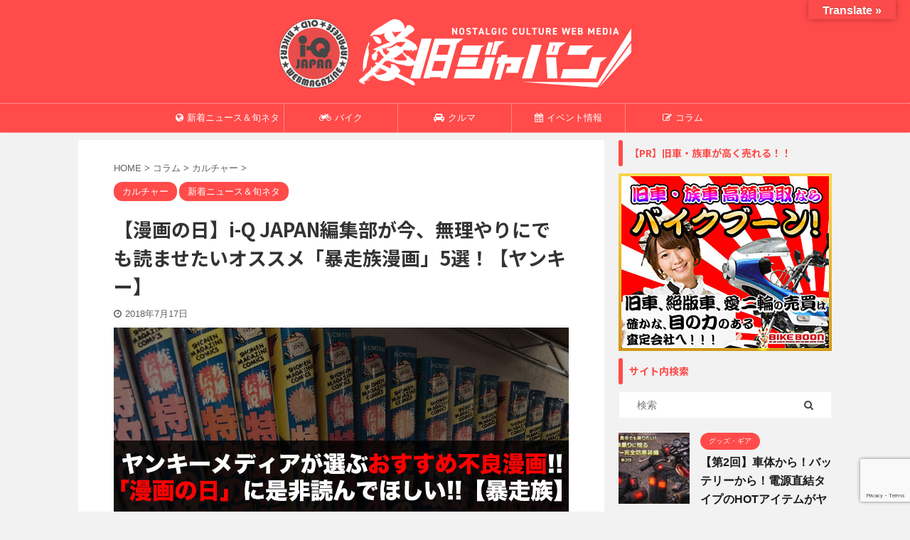

--- FILE ---
content_type: text/html; charset=UTF-8
request_url: https://i-kyu.com/mangaboso_0717/
body_size: 24550
content:

<!DOCTYPE html>
<!--[if lt IE 7]>
<html class="ie6" dir="ltr" lang="ja" prefix="og: https://ogp.me/ns#"> <![endif]-->
<!--[if IE 7]>
<html class="i7" dir="ltr" lang="ja" prefix="og: https://ogp.me/ns#"> <![endif]-->
<!--[if IE 8]>
<html class="ie" dir="ltr" lang="ja" prefix="og: https://ogp.me/ns#"> <![endif]-->
<!--[if gt IE 8]><!-->
<html dir="ltr" lang="ja" prefix="og: https://ogp.me/ns#" class="s-navi-search-overlay ">
	<!--<![endif]-->
	<head prefix="og: http://ogp.me/ns# fb: http://ogp.me/ns/fb# article: http://ogp.me/ns/article#">
		<meta charset="UTF-8" >
		<meta name="viewport" content="width=device-width,initial-scale=1.0,user-scalable=no,viewport-fit=cover">
		<meta name="format-detection" content="telephone=no" >
		<meta name="referrer" content="no-referrer-when-downgrade"/>

		
		<link rel="alternate" type="application/rss+xml" title="愛旧ジャパン(i-Q JAPAN)｜旧車會・カスタムバイク専門WEBマガジン RSS Feed" href="https://i-kyu.com/feed/" />
		<link rel="pingback" href="https://i-kyu.com/xmlrpc.php" >
		<!--[if lt IE 9]>
		<script src="https://i-kyu.com/wp-content/themes/affinger5/js/html5shiv.js"></script>
		<![endif]-->
				
		<!-- All in One SEO 4.6.6 - aioseo.com -->
		<meta name="description" content="7月17日火曜日。知ってる人もいるだろうが、今日は「漫画の日」だ。日頃から旧車會の人たちを中心に取材を行ってい" />
		<meta name="robots" content="max-image-preview:large" />
		<link rel="canonical" href="https://i-kyu.com/mangaboso_0717/" />
		<meta name="generator" content="All in One SEO (AIOSEO) 4.6.6" />
		<meta property="og:locale" content="ja_JP" />
		<meta property="og:site_name" content="愛旧ジャパン(i-Q JAPAN)｜旧車會・カスタムバイク専門WEBマガジン 　" />
		<meta property="og:type" content="article" />
		<meta property="og:title" content="【漫画の日】i-Q JAPAN編集部が今、無理やりにでも読ませたいオススメ「暴走族漫画」5選！【ヤンキー】" />
		<meta property="og:description" content="7月17日火曜日。知ってる人もいるだろうが、今日は「漫画の日」だ。日頃から旧車會の人たちを中心に取材を行ってい" />
		<meta property="og:url" content="https://i-kyu.com/mangaboso_0717/" />
		<meta property="article:published_time" content="2018-07-16T15:00:00+00:00" />
		<meta property="article:modified_time" content="2018-07-16T15:00:00+00:00" />
		<meta name="twitter:card" content="summary_large_image" />
		<meta name="twitter:site" content="@sns_iq" />
		<meta name="twitter:title" content="【漫画の日】i-Q JAPAN編集部が今、無理やりにでも読ませたいオススメ「暴走族漫画」5選！【ヤンキー】" />
		<meta name="twitter:description" content="7月17日火曜日。知ってる人もいるだろうが、今日は「漫画の日」だ。日頃から旧車會の人たちを中心に取材を行ってい" />
		<meta name="twitter:creator" content="@sns_iq" />
		<meta name="twitter:image" content="https://i-kyu.com/wp-content/uploads/2021/07/mangabosozoku_201807_ac.jpg" />
		<script type="application/ld+json" class="aioseo-schema">
			{"@context":"https:\/\/schema.org","@graph":[{"@type":"BlogPosting","@id":"https:\/\/i-kyu.com\/mangaboso_0717\/#blogposting","name":"\u3010\u6f2b\u753b\u306e\u65e5\u3011i-Q JAPAN\u7de8\u96c6\u90e8\u304c\u4eca\u3001\u7121\u7406\u3084\u308a\u306b\u3067\u3082\u8aad\u307e\u305b\u305f\u3044\u30aa\u30b9\u30b9\u30e1\u300c\u66b4\u8d70\u65cf\u6f2b\u753b\u300d5\u9078\uff01\u3010\u30e4\u30f3\u30ad\u30fc\u3011","headline":"\u3010\u6f2b\u753b\u306e\u65e5\u3011i-Q JAPAN\u7de8\u96c6\u90e8\u304c\u4eca\u3001\u7121\u7406\u3084\u308a\u306b\u3067\u3082\u8aad\u307e\u305b\u305f\u3044\u30aa\u30b9\u30b9\u30e1\u300c\u66b4\u8d70\u65cf\u6f2b\u753b\u300d5\u9078\uff01\u3010\u30e4\u30f3\u30ad\u30fc\u3011","author":{"@id":"https:\/\/i-kyu.com\/author\/iqiqtest\/#author"},"publisher":{"@id":"https:\/\/i-kyu.com\/#organization"},"image":{"@type":"ImageObject","url":"https:\/\/i-kyu.com\/wp-content\/uploads\/2021\/07\/mangabosozoku_201807_ac.jpg","width":1200,"height":800},"datePublished":"2018-07-17T00:00:00+09:00","dateModified":"2018-07-17T00:00:00+09:00","inLanguage":"ja","mainEntityOfPage":{"@id":"https:\/\/i-kyu.com\/mangaboso_0717\/#webpage"},"isPartOf":{"@id":"https:\/\/i-kyu.com\/mangaboso_0717\/#webpage"},"articleSection":"\u30ab\u30eb\u30c1\u30e3\u30fc, \u65b0\u7740\u30cb\u30e5\u30fc\u30b9\uff06\u65ec\u30cd\u30bf, \u65e7\u8eca\u6703, \u66b4\u8d70\u65cf, \u30a2\u30cb\u30e1, \u9762\u767d, \u6f2b\u753b\u306e\u65e5, \u30e4\u30f3\u30ad\u30fc, \u4e0d\u826f, \u30de\u30f3\u30ac, \u5358\u8eca"},{"@type":"BreadcrumbList","@id":"https:\/\/i-kyu.com\/mangaboso_0717\/#breadcrumblist","itemListElement":[{"@type":"ListItem","@id":"https:\/\/i-kyu.com\/#listItem","position":1,"name":"\u5bb6","item":"https:\/\/i-kyu.com\/","nextItem":"https:\/\/i-kyu.com\/mangaboso_0717\/#listItem"},{"@type":"ListItem","@id":"https:\/\/i-kyu.com\/mangaboso_0717\/#listItem","position":2,"name":"\u3010\u6f2b\u753b\u306e\u65e5\u3011i-Q JAPAN\u7de8\u96c6\u90e8\u304c\u4eca\u3001\u7121\u7406\u3084\u308a\u306b\u3067\u3082\u8aad\u307e\u305b\u305f\u3044\u30aa\u30b9\u30b9\u30e1\u300c\u66b4\u8d70\u65cf\u6f2b\u753b\u300d5\u9078\uff01\u3010\u30e4\u30f3\u30ad\u30fc\u3011","previousItem":"https:\/\/i-kyu.com\/#listItem"}]},{"@type":"Organization","@id":"https:\/\/i-kyu.com\/#organization","name":"i-Q JAPAN","url":"https:\/\/i-kyu.com\/","sameAs":["https:\/\/twitter.com\/sns_iq"]},{"@type":"Person","@id":"https:\/\/i-kyu.com\/author\/iqiqtest\/#author","url":"https:\/\/i-kyu.com\/author\/iqiqtest\/","name":"iqiqtest","image":{"@type":"ImageObject","@id":"https:\/\/i-kyu.com\/mangaboso_0717\/#authorImage","url":"https:\/\/secure.gravatar.com\/avatar\/a5df942d2c9bb633b836b1881a649b6e?s=96&d=mm&r=g","width":96,"height":96,"caption":"iqiqtest"}},{"@type":"WebPage","@id":"https:\/\/i-kyu.com\/mangaboso_0717\/#webpage","url":"https:\/\/i-kyu.com\/mangaboso_0717\/","name":"\u3010\u6f2b\u753b\u306e\u65e5\u3011i-Q JAPAN\u7de8\u96c6\u90e8\u304c\u4eca\u3001\u7121\u7406\u3084\u308a\u306b\u3067\u3082\u8aad\u307e\u305b\u305f\u3044\u30aa\u30b9\u30b9\u30e1\u300c\u66b4\u8d70\u65cf\u6f2b\u753b\u300d5\u9078\uff01\u3010\u30e4\u30f3\u30ad\u30fc\u3011","description":"7\u670817\u65e5\u706b\u66dc\u65e5\u3002\u77e5\u3063\u3066\u308b\u4eba\u3082\u3044\u308b\u3060\u308d\u3046\u304c\u3001\u4eca\u65e5\u306f\u300c\u6f2b\u753b\u306e\u65e5\u300d\u3060\u3002\u65e5\u9803\u304b\u3089\u65e7\u8eca\u6703\u306e\u4eba\u305f\u3061\u3092\u4e2d\u5fc3\u306b\u53d6\u6750\u3092\u884c\u3063\u3066\u3044","inLanguage":"ja","isPartOf":{"@id":"https:\/\/i-kyu.com\/#website"},"breadcrumb":{"@id":"https:\/\/i-kyu.com\/mangaboso_0717\/#breadcrumblist"},"author":{"@id":"https:\/\/i-kyu.com\/author\/iqiqtest\/#author"},"creator":{"@id":"https:\/\/i-kyu.com\/author\/iqiqtest\/#author"},"image":{"@type":"ImageObject","url":"https:\/\/i-kyu.com\/wp-content\/uploads\/2021\/07\/mangabosozoku_201807_ac.jpg","@id":"https:\/\/i-kyu.com\/mangaboso_0717\/#mainImage","width":1200,"height":800},"primaryImageOfPage":{"@id":"https:\/\/i-kyu.com\/mangaboso_0717\/#mainImage"},"datePublished":"2018-07-17T00:00:00+09:00","dateModified":"2018-07-17T00:00:00+09:00"},{"@type":"WebSite","@id":"https:\/\/i-kyu.com\/#website","url":"https:\/\/i-kyu.com\/","name":"\u611b\u65e7\u30b8\u30e3\u30d1\u30f3(i-Q JAPAN)\uff5c\u65e7\u8eca\u6703\u30fb\u30ab\u30b9\u30bf\u30e0\u30d0\u30a4\u30af\u5c02\u9580WEB\u30de\u30ac\u30b8\u30f3","inLanguage":"ja","publisher":{"@id":"https:\/\/i-kyu.com\/#organization"}}]}
		</script>
		<!-- All in One SEO -->

<title>【漫画の日】i-Q JAPAN編集部が今、無理やりにでも読ませたいオススメ「暴走族漫画」5選！【ヤンキー】</title>
<link rel='dns-prefetch' href='//translate.google.com' />
<link rel='dns-prefetch' href='//ajax.googleapis.com' />
<link rel='dns-prefetch' href='//cdn.jsdelivr.net' />
<link rel='dns-prefetch' href='//www.googletagmanager.com' />
		<!-- This site uses the Google Analytics by MonsterInsights plugin v9.11.1 - Using Analytics tracking - https://www.monsterinsights.com/ -->
		<!-- Note: MonsterInsights is not currently configured on this site. The site owner needs to authenticate with Google Analytics in the MonsterInsights settings panel. -->
					<!-- No tracking code set -->
				<!-- / Google Analytics by MonsterInsights -->
		<script type="text/javascript">
/* <![CDATA[ */
window._wpemojiSettings = {"baseUrl":"https:\/\/s.w.org\/images\/core\/emoji\/15.0.3\/72x72\/","ext":".png","svgUrl":"https:\/\/s.w.org\/images\/core\/emoji\/15.0.3\/svg\/","svgExt":".svg","source":{"concatemoji":"https:\/\/i-kyu.com\/wp-includes\/js\/wp-emoji-release.min.js?ver=6.5.4"}};
/*! This file is auto-generated */
!function(i,n){var o,s,e;function c(e){try{var t={supportTests:e,timestamp:(new Date).valueOf()};sessionStorage.setItem(o,JSON.stringify(t))}catch(e){}}function p(e,t,n){e.clearRect(0,0,e.canvas.width,e.canvas.height),e.fillText(t,0,0);var t=new Uint32Array(e.getImageData(0,0,e.canvas.width,e.canvas.height).data),r=(e.clearRect(0,0,e.canvas.width,e.canvas.height),e.fillText(n,0,0),new Uint32Array(e.getImageData(0,0,e.canvas.width,e.canvas.height).data));return t.every(function(e,t){return e===r[t]})}function u(e,t,n){switch(t){case"flag":return n(e,"\ud83c\udff3\ufe0f\u200d\u26a7\ufe0f","\ud83c\udff3\ufe0f\u200b\u26a7\ufe0f")?!1:!n(e,"\ud83c\uddfa\ud83c\uddf3","\ud83c\uddfa\u200b\ud83c\uddf3")&&!n(e,"\ud83c\udff4\udb40\udc67\udb40\udc62\udb40\udc65\udb40\udc6e\udb40\udc67\udb40\udc7f","\ud83c\udff4\u200b\udb40\udc67\u200b\udb40\udc62\u200b\udb40\udc65\u200b\udb40\udc6e\u200b\udb40\udc67\u200b\udb40\udc7f");case"emoji":return!n(e,"\ud83d\udc26\u200d\u2b1b","\ud83d\udc26\u200b\u2b1b")}return!1}function f(e,t,n){var r="undefined"!=typeof WorkerGlobalScope&&self instanceof WorkerGlobalScope?new OffscreenCanvas(300,150):i.createElement("canvas"),a=r.getContext("2d",{willReadFrequently:!0}),o=(a.textBaseline="top",a.font="600 32px Arial",{});return e.forEach(function(e){o[e]=t(a,e,n)}),o}function t(e){var t=i.createElement("script");t.src=e,t.defer=!0,i.head.appendChild(t)}"undefined"!=typeof Promise&&(o="wpEmojiSettingsSupports",s=["flag","emoji"],n.supports={everything:!0,everythingExceptFlag:!0},e=new Promise(function(e){i.addEventListener("DOMContentLoaded",e,{once:!0})}),new Promise(function(t){var n=function(){try{var e=JSON.parse(sessionStorage.getItem(o));if("object"==typeof e&&"number"==typeof e.timestamp&&(new Date).valueOf()<e.timestamp+604800&&"object"==typeof e.supportTests)return e.supportTests}catch(e){}return null}();if(!n){if("undefined"!=typeof Worker&&"undefined"!=typeof OffscreenCanvas&&"undefined"!=typeof URL&&URL.createObjectURL&&"undefined"!=typeof Blob)try{var e="postMessage("+f.toString()+"("+[JSON.stringify(s),u.toString(),p.toString()].join(",")+"));",r=new Blob([e],{type:"text/javascript"}),a=new Worker(URL.createObjectURL(r),{name:"wpTestEmojiSupports"});return void(a.onmessage=function(e){c(n=e.data),a.terminate(),t(n)})}catch(e){}c(n=f(s,u,p))}t(n)}).then(function(e){for(var t in e)n.supports[t]=e[t],n.supports.everything=n.supports.everything&&n.supports[t],"flag"!==t&&(n.supports.everythingExceptFlag=n.supports.everythingExceptFlag&&n.supports[t]);n.supports.everythingExceptFlag=n.supports.everythingExceptFlag&&!n.supports.flag,n.DOMReady=!1,n.readyCallback=function(){n.DOMReady=!0}}).then(function(){return e}).then(function(){var e;n.supports.everything||(n.readyCallback(),(e=n.source||{}).concatemoji?t(e.concatemoji):e.wpemoji&&e.twemoji&&(t(e.twemoji),t(e.wpemoji)))}))}((window,document),window._wpemojiSettings);
/* ]]> */
</script>
<style id='wp-emoji-styles-inline-css' type='text/css'>

	img.wp-smiley, img.emoji {
		display: inline !important;
		border: none !important;
		box-shadow: none !important;
		height: 1em !important;
		width: 1em !important;
		margin: 0 0.07em !important;
		vertical-align: -0.1em !important;
		background: none !important;
		padding: 0 !important;
	}
</style>
<link rel='stylesheet' id='wp-block-library-css' href='https://i-kyu.com/wp-includes/css/dist/block-library/style.min.css?ver=6.5.4' type='text/css' media='all' />
<style id='classic-theme-styles-inline-css' type='text/css'>
/*! This file is auto-generated */
.wp-block-button__link{color:#fff;background-color:#32373c;border-radius:9999px;box-shadow:none;text-decoration:none;padding:calc(.667em + 2px) calc(1.333em + 2px);font-size:1.125em}.wp-block-file__button{background:#32373c;color:#fff;text-decoration:none}
</style>
<style id='global-styles-inline-css' type='text/css'>
body{--wp--preset--color--black: #000000;--wp--preset--color--cyan-bluish-gray: #abb8c3;--wp--preset--color--white: #ffffff;--wp--preset--color--pale-pink: #f78da7;--wp--preset--color--vivid-red: #cf2e2e;--wp--preset--color--luminous-vivid-orange: #ff6900;--wp--preset--color--luminous-vivid-amber: #fcb900;--wp--preset--color--light-green-cyan: #7bdcb5;--wp--preset--color--vivid-green-cyan: #00d084;--wp--preset--color--pale-cyan-blue: #8ed1fc;--wp--preset--color--vivid-cyan-blue: #0693e3;--wp--preset--color--vivid-purple: #9b51e0;--wp--preset--color--soft-red: #e6514c;--wp--preset--color--light-grayish-red: #fdebee;--wp--preset--color--vivid-yellow: #ffc107;--wp--preset--color--very-pale-yellow: #fffde7;--wp--preset--color--very-light-gray: #fafafa;--wp--preset--color--very-dark-gray: #313131;--wp--preset--color--original-color-a: #43a047;--wp--preset--color--original-color-b: #795548;--wp--preset--color--original-color-c: #ec407a;--wp--preset--color--original-color-d: #9e9d24;--wp--preset--gradient--vivid-cyan-blue-to-vivid-purple: linear-gradient(135deg,rgba(6,147,227,1) 0%,rgb(155,81,224) 100%);--wp--preset--gradient--light-green-cyan-to-vivid-green-cyan: linear-gradient(135deg,rgb(122,220,180) 0%,rgb(0,208,130) 100%);--wp--preset--gradient--luminous-vivid-amber-to-luminous-vivid-orange: linear-gradient(135deg,rgba(252,185,0,1) 0%,rgba(255,105,0,1) 100%);--wp--preset--gradient--luminous-vivid-orange-to-vivid-red: linear-gradient(135deg,rgba(255,105,0,1) 0%,rgb(207,46,46) 100%);--wp--preset--gradient--very-light-gray-to-cyan-bluish-gray: linear-gradient(135deg,rgb(238,238,238) 0%,rgb(169,184,195) 100%);--wp--preset--gradient--cool-to-warm-spectrum: linear-gradient(135deg,rgb(74,234,220) 0%,rgb(151,120,209) 20%,rgb(207,42,186) 40%,rgb(238,44,130) 60%,rgb(251,105,98) 80%,rgb(254,248,76) 100%);--wp--preset--gradient--blush-light-purple: linear-gradient(135deg,rgb(255,206,236) 0%,rgb(152,150,240) 100%);--wp--preset--gradient--blush-bordeaux: linear-gradient(135deg,rgb(254,205,165) 0%,rgb(254,45,45) 50%,rgb(107,0,62) 100%);--wp--preset--gradient--luminous-dusk: linear-gradient(135deg,rgb(255,203,112) 0%,rgb(199,81,192) 50%,rgb(65,88,208) 100%);--wp--preset--gradient--pale-ocean: linear-gradient(135deg,rgb(255,245,203) 0%,rgb(182,227,212) 50%,rgb(51,167,181) 100%);--wp--preset--gradient--electric-grass: linear-gradient(135deg,rgb(202,248,128) 0%,rgb(113,206,126) 100%);--wp--preset--gradient--midnight: linear-gradient(135deg,rgb(2,3,129) 0%,rgb(40,116,252) 100%);--wp--preset--font-size--small: 13px;--wp--preset--font-size--medium: 20px;--wp--preset--font-size--large: 36px;--wp--preset--font-size--x-large: 42px;--wp--preset--spacing--20: 0.44rem;--wp--preset--spacing--30: 0.67rem;--wp--preset--spacing--40: 1rem;--wp--preset--spacing--50: 1.5rem;--wp--preset--spacing--60: 2.25rem;--wp--preset--spacing--70: 3.38rem;--wp--preset--spacing--80: 5.06rem;--wp--preset--shadow--natural: 6px 6px 9px rgba(0, 0, 0, 0.2);--wp--preset--shadow--deep: 12px 12px 50px rgba(0, 0, 0, 0.4);--wp--preset--shadow--sharp: 6px 6px 0px rgba(0, 0, 0, 0.2);--wp--preset--shadow--outlined: 6px 6px 0px -3px rgba(255, 255, 255, 1), 6px 6px rgba(0, 0, 0, 1);--wp--preset--shadow--crisp: 6px 6px 0px rgba(0, 0, 0, 1);}:where(.is-layout-flex){gap: 0.5em;}:where(.is-layout-grid){gap: 0.5em;}body .is-layout-flex{display: flex;}body .is-layout-flex{flex-wrap: wrap;align-items: center;}body .is-layout-flex > *{margin: 0;}body .is-layout-grid{display: grid;}body .is-layout-grid > *{margin: 0;}:where(.wp-block-columns.is-layout-flex){gap: 2em;}:where(.wp-block-columns.is-layout-grid){gap: 2em;}:where(.wp-block-post-template.is-layout-flex){gap: 1.25em;}:where(.wp-block-post-template.is-layout-grid){gap: 1.25em;}.has-black-color{color: var(--wp--preset--color--black) !important;}.has-cyan-bluish-gray-color{color: var(--wp--preset--color--cyan-bluish-gray) !important;}.has-white-color{color: var(--wp--preset--color--white) !important;}.has-pale-pink-color{color: var(--wp--preset--color--pale-pink) !important;}.has-vivid-red-color{color: var(--wp--preset--color--vivid-red) !important;}.has-luminous-vivid-orange-color{color: var(--wp--preset--color--luminous-vivid-orange) !important;}.has-luminous-vivid-amber-color{color: var(--wp--preset--color--luminous-vivid-amber) !important;}.has-light-green-cyan-color{color: var(--wp--preset--color--light-green-cyan) !important;}.has-vivid-green-cyan-color{color: var(--wp--preset--color--vivid-green-cyan) !important;}.has-pale-cyan-blue-color{color: var(--wp--preset--color--pale-cyan-blue) !important;}.has-vivid-cyan-blue-color{color: var(--wp--preset--color--vivid-cyan-blue) !important;}.has-vivid-purple-color{color: var(--wp--preset--color--vivid-purple) !important;}.has-black-background-color{background-color: var(--wp--preset--color--black) !important;}.has-cyan-bluish-gray-background-color{background-color: var(--wp--preset--color--cyan-bluish-gray) !important;}.has-white-background-color{background-color: var(--wp--preset--color--white) !important;}.has-pale-pink-background-color{background-color: var(--wp--preset--color--pale-pink) !important;}.has-vivid-red-background-color{background-color: var(--wp--preset--color--vivid-red) !important;}.has-luminous-vivid-orange-background-color{background-color: var(--wp--preset--color--luminous-vivid-orange) !important;}.has-luminous-vivid-amber-background-color{background-color: var(--wp--preset--color--luminous-vivid-amber) !important;}.has-light-green-cyan-background-color{background-color: var(--wp--preset--color--light-green-cyan) !important;}.has-vivid-green-cyan-background-color{background-color: var(--wp--preset--color--vivid-green-cyan) !important;}.has-pale-cyan-blue-background-color{background-color: var(--wp--preset--color--pale-cyan-blue) !important;}.has-vivid-cyan-blue-background-color{background-color: var(--wp--preset--color--vivid-cyan-blue) !important;}.has-vivid-purple-background-color{background-color: var(--wp--preset--color--vivid-purple) !important;}.has-black-border-color{border-color: var(--wp--preset--color--black) !important;}.has-cyan-bluish-gray-border-color{border-color: var(--wp--preset--color--cyan-bluish-gray) !important;}.has-white-border-color{border-color: var(--wp--preset--color--white) !important;}.has-pale-pink-border-color{border-color: var(--wp--preset--color--pale-pink) !important;}.has-vivid-red-border-color{border-color: var(--wp--preset--color--vivid-red) !important;}.has-luminous-vivid-orange-border-color{border-color: var(--wp--preset--color--luminous-vivid-orange) !important;}.has-luminous-vivid-amber-border-color{border-color: var(--wp--preset--color--luminous-vivid-amber) !important;}.has-light-green-cyan-border-color{border-color: var(--wp--preset--color--light-green-cyan) !important;}.has-vivid-green-cyan-border-color{border-color: var(--wp--preset--color--vivid-green-cyan) !important;}.has-pale-cyan-blue-border-color{border-color: var(--wp--preset--color--pale-cyan-blue) !important;}.has-vivid-cyan-blue-border-color{border-color: var(--wp--preset--color--vivid-cyan-blue) !important;}.has-vivid-purple-border-color{border-color: var(--wp--preset--color--vivid-purple) !important;}.has-vivid-cyan-blue-to-vivid-purple-gradient-background{background: var(--wp--preset--gradient--vivid-cyan-blue-to-vivid-purple) !important;}.has-light-green-cyan-to-vivid-green-cyan-gradient-background{background: var(--wp--preset--gradient--light-green-cyan-to-vivid-green-cyan) !important;}.has-luminous-vivid-amber-to-luminous-vivid-orange-gradient-background{background: var(--wp--preset--gradient--luminous-vivid-amber-to-luminous-vivid-orange) !important;}.has-luminous-vivid-orange-to-vivid-red-gradient-background{background: var(--wp--preset--gradient--luminous-vivid-orange-to-vivid-red) !important;}.has-very-light-gray-to-cyan-bluish-gray-gradient-background{background: var(--wp--preset--gradient--very-light-gray-to-cyan-bluish-gray) !important;}.has-cool-to-warm-spectrum-gradient-background{background: var(--wp--preset--gradient--cool-to-warm-spectrum) !important;}.has-blush-light-purple-gradient-background{background: var(--wp--preset--gradient--blush-light-purple) !important;}.has-blush-bordeaux-gradient-background{background: var(--wp--preset--gradient--blush-bordeaux) !important;}.has-luminous-dusk-gradient-background{background: var(--wp--preset--gradient--luminous-dusk) !important;}.has-pale-ocean-gradient-background{background: var(--wp--preset--gradient--pale-ocean) !important;}.has-electric-grass-gradient-background{background: var(--wp--preset--gradient--electric-grass) !important;}.has-midnight-gradient-background{background: var(--wp--preset--gradient--midnight) !important;}.has-small-font-size{font-size: var(--wp--preset--font-size--small) !important;}.has-medium-font-size{font-size: var(--wp--preset--font-size--medium) !important;}.has-large-font-size{font-size: var(--wp--preset--font-size--large) !important;}.has-x-large-font-size{font-size: var(--wp--preset--font-size--x-large) !important;}
.wp-block-navigation a:where(:not(.wp-element-button)){color: inherit;}
:where(.wp-block-post-template.is-layout-flex){gap: 1.25em;}:where(.wp-block-post-template.is-layout-grid){gap: 1.25em;}
:where(.wp-block-columns.is-layout-flex){gap: 2em;}:where(.wp-block-columns.is-layout-grid){gap: 2em;}
.wp-block-pullquote{font-size: 1.5em;line-height: 1.6;}
</style>
<link rel='stylesheet' id='contact-form-7-css' href='https://i-kyu.com/wp-content/plugins/contact-form-7/includes/css/styles.css?ver=5.9.6' type='text/css' media='all' />
<link rel='stylesheet' id='google-language-translator-css' href='https://i-kyu.com/wp-content/plugins/google-language-translator/css/style.css?ver=6.0.20' type='text/css' media='' />
<link rel='stylesheet' id='glt-toolbar-styles-css' href='https://i-kyu.com/wp-content/plugins/google-language-translator/css/toolbar.css?ver=6.0.20' type='text/css' media='' />
<link rel='stylesheet' id='pz-linkcard-css' href='//i-kyu.com/wp-content/uploads/pz-linkcard/style.css?ver=2.5.5.2' type='text/css' media='all' />
<link rel='stylesheet' id='toc-screen-css' href='https://i-kyu.com/wp-content/plugins/table-of-contents-plus/screen.min.css?ver=2406' type='text/css' media='all' />
<link rel='stylesheet' id='single_child2-css' href='https://i-kyu.com/wp-content/themes/affinger5-jet-child/st-child-kanricss.php' type='text/css' media='all' />
<link rel='stylesheet' id='normalize-css' href='https://i-kyu.com/wp-content/themes/affinger5/css/normalize.css?ver=1.5.9' type='text/css' media='all' />
<link rel='stylesheet' id='font-awesome-css' href='https://i-kyu.com/wp-content/themes/affinger5/css/fontawesome/css/font-awesome.min.css?ver=4.7.0' type='text/css' media='all' />
<link rel='stylesheet' id='font-awesome-animation-css' href='https://i-kyu.com/wp-content/themes/affinger5/css/fontawesome/css/font-awesome-animation.min.css?ver=6.5.4' type='text/css' media='all' />
<link rel='stylesheet' id='st_svg-css' href='https://i-kyu.com/wp-content/themes/affinger5/st_svg/style.css?ver=6.5.4' type='text/css' media='all' />
<link rel='stylesheet' id='slick-css' href='https://i-kyu.com/wp-content/themes/affinger5/vendor/slick/slick.css?ver=1.8.0' type='text/css' media='all' />
<link rel='stylesheet' id='slick-theme-css' href='https://i-kyu.com/wp-content/themes/affinger5/vendor/slick/slick-theme.css?ver=1.8.0' type='text/css' media='all' />
<link rel='stylesheet' id='fonts-googleapis-notosansjp-css' href='//fonts.googleapis.com/css?family=Noto+Sans+JP%3A400%2C700&#038;display=swap&#038;subset=japanese&#038;ver=6.5.4' type='text/css' media='all' />
<link rel='stylesheet' id='style-css' href='https://i-kyu.com/wp-content/themes/affinger5/style.css?ver=6.5.4' type='text/css' media='all' />
<link rel='stylesheet' id='child-style-css' href='https://i-kyu.com/wp-content/themes/affinger5-jet-child/style.css?ver=6.5.4' type='text/css' media='all' />
<link rel='stylesheet' id='single-css' href='https://i-kyu.com/wp-content/themes/affinger5/st-rankcss.php' type='text/css' media='all' />
<link rel='stylesheet' id='st-themecss-css' href='https://i-kyu.com/wp-content/themes/affinger5/st-themecss-loader.php?ver=6.5.4' type='text/css' media='all' />
<script type="text/javascript" src="//ajax.googleapis.com/ajax/libs/jquery/1.11.3/jquery.min.js?ver=1.11.3" id="jquery-js"></script>
<script type="text/javascript" src="https://i-kyu.com/wp-content/themes/affinger5-jet-child/js/jquery.heightLine.js?ver=6.5.4" id="jquery-heightLine-js"></script>

<!-- Site Kit によって追加された Google タグ（gtag.js）スニペット -->
<!-- Google アナリティクス スニペット (Site Kit が追加) -->
<script type="text/javascript" src="https://www.googletagmanager.com/gtag/js?id=GT-P8V2NJH" id="google_gtagjs-js" async></script>
<script type="text/javascript" id="google_gtagjs-js-after">
/* <![CDATA[ */
window.dataLayer = window.dataLayer || [];function gtag(){dataLayer.push(arguments);}
gtag("set","linker",{"domains":["i-kyu.com"]});
gtag("js", new Date());
gtag("set", "developer_id.dZTNiMT", true);
gtag("config", "GT-P8V2NJH");
/* ]]> */
</script>
<link rel="https://api.w.org/" href="https://i-kyu.com/wp-json/" /><link rel="alternate" type="application/json" href="https://i-kyu.com/wp-json/wp/v2/posts/51227" /><link rel='shortlink' href='https://i-kyu.com/?p=51227' />
<link rel="alternate" type="application/json+oembed" href="https://i-kyu.com/wp-json/oembed/1.0/embed?url=https%3A%2F%2Fi-kyu.com%2Fmangaboso_0717%2F" />
<link rel="alternate" type="text/xml+oembed" href="https://i-kyu.com/wp-json/oembed/1.0/embed?url=https%3A%2F%2Fi-kyu.com%2Fmangaboso_0717%2F&#038;format=xml" />

<!-- This site is using AdRotate v5.13 to display their advertisements - https://ajdg.solutions/ -->
<!-- AdRotate CSS -->
<style type="text/css" media="screen">
	.g { margin:0px; padding:0px; overflow:hidden; line-height:1; zoom:1; }
	.g img { height:auto; }
	.g-col { position:relative; float:left; }
	.g-col:first-child { margin-left: 0; }
	.g-col:last-child { margin-right: 0; }
	@media only screen and (max-width: 480px) {
		.g-col, .g-dyn, .g-single { width:100%; margin-left:0; margin-right:0; }
	}
</style>
<!-- /AdRotate CSS -->

<style>#google_language_translator{width:auto!important;}div.skiptranslate.goog-te-gadget{display:inline!important;}.goog-tooltip{display: none!important;}.goog-tooltip:hover{display: none!important;}.goog-text-highlight{background-color:transparent!important;border:none!important;box-shadow:none!important;}#google_language_translator select.goog-te-combo{color:#32373c;}#flags{display:none;}#google_language_translator{color:transparent;}body{top:0px!important;}#goog-gt-{display:none!important;}font font{background-color:transparent!important;box-shadow:none!important;position:initial!important;}#glt-translate-trigger{bottom:auto;top:0;}.tool-container.tool-top{top:50px!important;bottom:auto!important;}.tool-container.tool-top .arrow{border-color:transparent transparent #d0cbcb; top:-14px;}#glt-translate-trigger > span{color:#ffffff;}#glt-translate-trigger{background:#fb4b4a;}.goog-te-gadget .goog-te-combo{width:100%;}</style><meta name="generator" content="Site Kit by Google 1.170.0" /><meta name="robots" content="index, follow" />
<meta name="thumbnail" content="https://i-kyu.com/wp-content/uploads/2021/07/mangabosozoku_201807_ac.jpg">
<link rel="shortcut icon" href="https://i-kyu.com/favicons/favicon.ico" >
<link rel="apple-touch-icon-precomposed" href="https://i-kyu.com/wp-content/uploads/2024/04/favi.png" />
<meta name="google-site-verification" content="PZMupCiORXcbX-vetnNAUAH5pGOG7q6IM0i1OqLSzGI" />
<link rel="canonical" href="https://i-kyu.com/mangaboso_0717/" />
<style type="text/css" id="custom-background-css">
body.custom-background { background-color: #f2f2f2; }
</style>
			<style type="text/css" id="wp-custom-css">
			.scf_box {}
.fcfb_subtitle {background-color:#d5d5d5;padding:2%;margin-bottom:20px;}
.fcfb_img {margin-bottom:0.5em;}
.fcfb_text {margin-bottom:1.5em;}

.cat-item.cat-item-1723,.cat-item.cat-item-1724,.cat-item.cat-item-1725,.cat-item.cat-item-1727,.cat-item.cat-item-2002{display:none;}

.cat-item.cat-item-1729,.cat-item.cat-item-1997,.cat-item.cat-item-2011{display:none;}		</style>
					<script>
		(function (i, s, o, g, r, a, m) {
			i['GoogleAnalyticsObject'] = r;
			i[r] = i[r] || function () {
					(i[r].q = i[r].q || []).push(arguments)
				}, i[r].l = 1 * new Date();
			a = s.createElement(o),
				m = s.getElementsByTagName(o)[0];
			a.async = 1;
			a.src = g;
			m.parentNode.insertBefore(a, m)
		})(window, document, 'script', '//www.google-analytics.com/analytics.js', 'ga');

		ga('create', 'UA-96011570-2', 'auto');
		ga('send', 'pageview');

	</script>
					

	<script>
		jQuery(function(){
		jQuery('.entry-content a[href^=http]')
			.not('[href*="'+location.hostname+'"]')
			.attr({target:"_blank"})
		;})
	</script>

<script>
	jQuery(function(){
		jQuery('.st-btn-open').click(function(){
			jQuery(this).next('.st-slidebox').stop(true, true).slideToggle();
			jQuery(this).addClass('st-btn-open-click');
		});
	});
</script>

	<script>
		jQuery(function(){
		jQuery('.post h2 , .h2modoki').wrapInner('<span class="st-dash-design"></span>');
		}) 
	</script>

<script>
	jQuery(function(){
		jQuery("#toc_container:not(:has(ul ul))").addClass("only-toc");
		jQuery(".st-ac-box ul:has(.cat-item)").each(function(){
			jQuery(this).addClass("st-ac-cat");
		});
	});
</script>

<script>
	jQuery(function(){
						jQuery('.st-star').parent('.rankh4').css('padding-bottom','5px'); // スターがある場合のランキング見出し調整
	});
</script>


			</head>
	<body class="post-template-default single single-post postid-51227 single-format-standard custom-background not-front-page" >
				<div id="st-ami">
				<div id="wrapper" class="">
				<div id="wrapper-in">
					<header id="st-headwide">
						<div id="headbox-bg">
							<div id="headbox">

								<nav id="s-navi" class="pcnone" data-st-nav data-st-nav-type="normal">
		<dl class="acordion is-active" data-st-nav-primary>
			<dt class="trigger">
				<p class="acordion_button"><span class="op op-menu"><i class="fa st-svg-menu"></i></span></p>

				
				
							<!-- 追加メニュー -->
							
							<!-- 追加メニュー2 -->
							
							</dt>

			<dd class="acordion_tree">
				<div class="acordion_tree_content">

					

												<div class="menu-%e3%82%b0%e3%83%ad%e3%83%bc%e3%83%90%e3%83%ab%e3%83%a1%e3%83%8b%e3%83%a5%e3%83%bc-container"><ul id="menu-%e3%82%b0%e3%83%ad%e3%83%bc%e3%83%90%e3%83%ab%e3%83%a1%e3%83%8b%e3%83%a5%e3%83%bc" class="menu"><li id="menu-item-70079" class="menu-item menu-item-type-taxonomy menu-item-object-category current-post-ancestor current-menu-parent current-post-parent menu-item-70079"><a href="https://i-kyu.com/category/news/"><span class="menu-item-label"><i class="fa fa-globe" aria-hidden="true"></I>新着ニュース＆旬ネタ</span></a></li>
<li id="menu-item-33873" class="menu-item menu-item-type-taxonomy menu-item-object-category menu-item-33873"><a href="https://i-kyu.com/category/bike/"><span class="menu-item-label"><i class="fa fa-motorcycle" aria-hidden="true"></i>バイク</span></a></li>
<li id="menu-item-70697" class="menu-item menu-item-type-taxonomy menu-item-object-category menu-item-70697"><a href="https://i-kyu.com/category/car/"><span class="menu-item-label"><i class="fa fa-car" aria-hidden="true"></i>クルマ</span></a></li>
<li id="menu-item-54481" class="menu-item menu-item-type-custom menu-item-object-custom menu-item-has-children menu-item-54481"><a href="https://i-kyu.com/event/"><span class="menu-item-label"><i class="fa fa-calendar" aria-hidden="true"></i>イベント情報</span></a>
<ul class="sub-menu">
	<li id="menu-item-43829" class="menu-item menu-item-type-taxonomy menu-item-object-event_category menu-item-43829"><a href="https://i-kyu.com/event_category/autojamboree/"><span class="menu-item-label">河口湖オートジャンボリー</span></a></li>
	<li id="menu-item-55086" class="menu-item menu-item-type-taxonomy menu-item-object-event_category menu-item-55086"><a href="https://i-kyu.com/event_category/project-ran/"><span class="menu-item-label">プロジェクト乱</span></a></li>
	<li id="menu-item-43826" class="menu-item menu-item-type-taxonomy menu-item-object-event_category menu-item-43826"><a href="https://i-kyu.com/event_category/nm5/"><span class="menu-item-label">NM5</span></a></li>
	<li id="menu-item-43825" class="menu-item menu-item-type-taxonomy menu-item-object-event_category menu-item-43825"><a href="https://i-kyu.com/event_category/kyukyoku/"><span class="menu-item-label">旧極</span></a></li>
	<li id="menu-item-43827" class="menu-item menu-item-type-taxonomy menu-item-object-event_category menu-item-43827"><a href="https://i-kyu.com/event_category/kyutochi/"><span class="menu-item-label">旧栃</span></a></li>
	<li id="menu-item-43828" class="menu-item menu-item-type-taxonomy menu-item-object-event_category menu-item-43828"><a href="https://i-kyu.com/event_category/q-1/"><span class="menu-item-label">Q-1グランプリ</span></a></li>
	<li id="menu-item-43830" class="menu-item menu-item-type-taxonomy menu-item-object-event_category menu-item-43830"><a href="https://i-kyu.com/event_category/zeppan_mtg/"><span class="menu-item-label">絶版車ミーティング</span></a></li>
</ul>
</li>
<li id="menu-item-43704" class="menu-item menu-item-type-taxonomy menu-item-object-category current-post-ancestor menu-item-has-children menu-item-43704"><a href="https://i-kyu.com/category/column/"><span class="menu-item-label"><i class="fa fa-pencil-square-o" aria-hidden="true"></i>コラム</span></a>
<ul class="sub-menu">
	<li id="menu-item-43720" class="menu-item menu-item-type-taxonomy menu-item-object-category current-post-ancestor current-menu-parent current-post-parent menu-item-43720"><a href="https://i-kyu.com/category/column/culture/"><span class="menu-item-label">カルチャー</span></a></li>
	<li id="menu-item-70081" class="menu-item menu-item-type-taxonomy menu-item-object-category menu-item-70081"><a href="https://i-kyu.com/category/column/bike_bousouzoku/"><span class="menu-item-label">単車&amp;暴走族</span></a></li>
	<li id="menu-item-43722" class="menu-item menu-item-type-taxonomy menu-item-object-category menu-item-43722"><a href="https://i-kyu.com/category/column/kyushakai/"><span class="menu-item-label">旧車會</span></a></li>
	<li id="menu-item-43721" class="menu-item menu-item-type-taxonomy menu-item-object-category menu-item-43721"><a href="https://i-kyu.com/category/column/game_comic_movie/"><span class="menu-item-label">ゲーム&amp;コミック&amp;映画</span></a></li>
	<li id="menu-item-43724" class="menu-item menu-item-type-taxonomy menu-item-object-category menu-item-43724"><a href="https://i-kyu.com/category/news/present/"><span class="menu-item-label">プレゼント企画</span></a></li>
</ul>
</li>
</ul></div>						<div class="clear"></div>

					
				</div>
			</dd>

					</dl>

					</nav>

								<div id="header-l">
									
									<div id="st-text-logo">
										
            
			
				<!-- キャプション -->
				                
					              		 	 <p class="descr sitenametop">
               		     	               			 </p>
					                    
				                
				<!-- ロゴ又はブログ名 -->
				              		  <p class="sitename"><a href="https://i-kyu.com/">
                  		                        		  <img class="sitename-bottom" alt="愛旧ジャパン(i-Q JAPAN)｜旧車會・カスタムバイク専門WEBマガジン" src="https://i-kyu.com/wp-content/uploads/2024/03/logo_web_hp_sp.png" >
                   		               		  </a></p>
            					<!-- ロゴ又はブログ名ここまで -->

			    
		
    									</div>
								</div><!-- /#header-l -->

								<div id="header-r" class="smanone">
									
								</div><!-- /#header-r -->
							</div><!-- /#headbox-bg -->
						</div><!-- /#headbox clearfix -->

						
						
						
						
											
<div id="gazou-wide">
			<div id="st-menubox">
			<div id="st-menuwide">
				<nav class="smanone clearfix"><ul id="menu-%e3%82%b0%e3%83%ad%e3%83%bc%e3%83%90%e3%83%ab%e3%83%a1%e3%83%8b%e3%83%a5%e3%83%bc-1" class="menu"><li class="menu-item menu-item-type-taxonomy menu-item-object-category current-post-ancestor current-menu-parent current-post-parent menu-item-70079"><a href="https://i-kyu.com/category/news/"><i class="fa fa-globe" aria-hidden="true"></I>新着ニュース＆旬ネタ</a></li>
<li class="menu-item menu-item-type-taxonomy menu-item-object-category menu-item-33873"><a href="https://i-kyu.com/category/bike/"><i class="fa fa-motorcycle" aria-hidden="true"></i>バイク</a></li>
<li class="menu-item menu-item-type-taxonomy menu-item-object-category menu-item-70697"><a href="https://i-kyu.com/category/car/"><i class="fa fa-car" aria-hidden="true"></i>クルマ</a></li>
<li class="menu-item menu-item-type-custom menu-item-object-custom menu-item-has-children menu-item-54481"><a href="https://i-kyu.com/event/"><i class="fa fa-calendar" aria-hidden="true"></i>イベント情報</a>
<ul class="sub-menu">
	<li class="menu-item menu-item-type-taxonomy menu-item-object-event_category menu-item-43829"><a href="https://i-kyu.com/event_category/autojamboree/">河口湖オートジャンボリー</a></li>
	<li class="menu-item menu-item-type-taxonomy menu-item-object-event_category menu-item-55086"><a href="https://i-kyu.com/event_category/project-ran/">プロジェクト乱</a></li>
	<li class="menu-item menu-item-type-taxonomy menu-item-object-event_category menu-item-43826"><a href="https://i-kyu.com/event_category/nm5/">NM5</a></li>
	<li class="menu-item menu-item-type-taxonomy menu-item-object-event_category menu-item-43825"><a href="https://i-kyu.com/event_category/kyukyoku/">旧極</a></li>
	<li class="menu-item menu-item-type-taxonomy menu-item-object-event_category menu-item-43827"><a href="https://i-kyu.com/event_category/kyutochi/">旧栃</a></li>
	<li class="menu-item menu-item-type-taxonomy menu-item-object-event_category menu-item-43828"><a href="https://i-kyu.com/event_category/q-1/">Q-1グランプリ</a></li>
	<li class="menu-item menu-item-type-taxonomy menu-item-object-event_category menu-item-43830"><a href="https://i-kyu.com/event_category/zeppan_mtg/">絶版車ミーティング</a></li>
</ul>
</li>
<li class="menu-item menu-item-type-taxonomy menu-item-object-category current-post-ancestor menu-item-has-children menu-item-43704"><a href="https://i-kyu.com/category/column/"><i class="fa fa-pencil-square-o" aria-hidden="true"></i>コラム</a>
<ul class="sub-menu">
	<li class="menu-item menu-item-type-taxonomy menu-item-object-category current-post-ancestor current-menu-parent current-post-parent menu-item-43720"><a href="https://i-kyu.com/category/column/culture/">カルチャー</a></li>
	<li class="menu-item menu-item-type-taxonomy menu-item-object-category menu-item-70081"><a href="https://i-kyu.com/category/column/bike_bousouzoku/">単車&amp;暴走族</a></li>
	<li class="menu-item menu-item-type-taxonomy menu-item-object-category menu-item-43722"><a href="https://i-kyu.com/category/column/kyushakai/">旧車會</a></li>
	<li class="menu-item menu-item-type-taxonomy menu-item-object-category menu-item-43721"><a href="https://i-kyu.com/category/column/game_comic_movie/">ゲーム&amp;コミック&amp;映画</a></li>
	<li class="menu-item menu-item-type-taxonomy menu-item-object-category menu-item-43724"><a href="https://i-kyu.com/category/news/present/">プレゼント企画</a></li>
</ul>
</li>
</ul></nav>			</div>
		</div>
				</div>
					
					
					</header>

					

					<!--
					<div class="sp_con">
					<ul id="st-header-cardlink" class="st-cardlink-column-d st-cardlink-column-2" style="padding-top:0 !important;">
					<li>
					<a class="st-cardlink-card-link" href="https://i-kyu.com/event_category/nm5/"><img src="https://i-kyu.com/wp-content/uploads/2023/05/2023_nm5_banner.jpg" alt=""></a>
					</li>
					</ul>
					</div>
					-->

					<div id="content-w">

					
					
					
	
			<div id="st-header-post-under-box" class="st-header-post-no-data "
		     style="">
			<div class="st-dark-cover">
							</div>
		</div>
	

<div id="content" class="clearfix">
	<div id="contentInner">
		<main>
			<article>
									<div id="post-51227" class="st-post post-51227 post type-post status-publish format-standard has-post-thumbnail hentry category-culture category-news tag-1410 tag-1416 tag-426 tag-430 tag-882 tag-1285 tag-1371 tag-1390 tag-1396">
				
					
					
					
					<!--ぱんくず -->
											<div
							id="breadcrumb">
							<ol itemscope itemtype="http://schema.org/BreadcrumbList">
								<li itemprop="itemListElement" itemscope itemtype="http://schema.org/ListItem">
									<a href="https://i-kyu.com" itemprop="item">
										<span itemprop="name">HOME</span>
									</a>
									&gt;
									<meta itemprop="position" content="1"/>
								</li>

								
																	<li itemprop="itemListElement" itemscope itemtype="http://schema.org/ListItem">
										<a href="https://i-kyu.com/category/column/" itemprop="item">
											<span
												itemprop="name">コラム</span>
										</a>
										&gt;
										<meta itemprop="position" content="2"/>
									</li>
																										<li itemprop="itemListElement" itemscope itemtype="http://schema.org/ListItem">
										<a href="https://i-kyu.com/category/column/culture/" itemprop="item">
											<span
												itemprop="name">カルチャー</span>
										</a>
										&gt;
										<meta itemprop="position" content="3"/>
									</li>
																								</ol>

													</div>
										<!--/ ぱんくず -->

					<!--ループ開始 -->
										
																									<p class="st-catgroup">
								<a href="https://i-kyu.com/category/column/culture/" title="View all posts in カルチャー" rel="category tag"><span class="catname st-catid1728">カルチャー</span></a> <a href="https://i-kyu.com/category/news/" title="View all posts in 新着ニュース＆旬ネタ" rel="category tag"><span class="catname st-catid1936">新着ニュース＆旬ネタ</span></a>							</p>
						
						<h1 class="entry-title">【漫画の日】i-Q JAPAN編集部が今、無理やりにでも読ませたいオススメ「暴走族漫画」5選！【ヤンキー】</h1>

						
	<div class="blogbox ">
		<p><span class="kdate">
							<i class="fa fa-clock-o"></i><time class="updated" datetime="2018-07-17T00:00:00+0900">2018年7月17日</time>
					</span></p>
	</div>
					
					
					<div class="mainbox">
						<div id="nocopy" ><!-- コピー禁止エリアここから -->
																<div class=" st-eyecatch-under">
		<img width="1200" height="800" src="https://i-kyu.com/wp-content/uploads/2021/07/mangabosozoku_201807_ac.jpg" class="attachment-full size-full wp-post-image" alt="" decoding="async" fetchpriority="high" srcset="https://i-kyu.com/wp-content/uploads/2021/07/mangabosozoku_201807_ac.jpg 1200w, https://i-kyu.com/wp-content/uploads/2021/07/mangabosozoku_201807_ac-300x200.jpg 300w, https://i-kyu.com/wp-content/uploads/2021/07/mangabosozoku_201807_ac-1024x683.jpg 1024w, https://i-kyu.com/wp-content/uploads/2021/07/mangabosozoku_201807_ac-768x512.jpg 768w" sizes="(max-width: 1200px) 100vw, 1200px" />
	
	</div>
							
							
							<!-- SCF追加エリア -->
<div class="scf_box">
		<div class="fcfb_subtitle">たまには漫画を読んで気休めしよう。授業中は隠れて読めよ(笑)!!</div>																																								</div>
<!-- //end SCF追加エリア -->
							<div class="entry-content">
								<p>
7月17日火曜日。知ってる人もいるだろうが、今日は「漫画の日」だ。日頃から旧車會の人たちを中心に取材を行っているが、単車乗りは暴走族漫画に影響を受けたって人はかなり多い。本当に単車乗りと漫画はかなり深い関りがあるものなのだ。</p>
<p>さて、そんななか今日はi-Q JAPAN編集部から読者に向けて<b>今、無理やりにでも読ませたいオススメ「暴走族漫画」5選！</b>を紹介していきたい。今回選んだのは特に若い子に読んで欲しい作品だ！</p>
<p>では、行くぞぃ!!</p>
<table border="0" cellpadding="0" cellspacing="0">
<tr>
<td>
<div style="border:1px solid #000000;background-color:#FFFFFF;width:310px;margin:0px;padding-top:6px;text-align:center;overflow:auto;"><a href="https://hb.afl.rakuten.co.jp/hgc/15e9dfec.108c7984.15e9dfed.eb2a9cb4/?pc=https%3A%2F%2Fitem.rakuten.co.jp%2Frakutenkobo-ebooks%2Fb24b3b26ad2d3656bce5705d38fd7ee5%2F&m=http%3A%2F%2Fm.rakuten.co.jp%2Frakutenkobo-ebooks%2Fi%2F14601123%2F&link_type=picttext&ut=eyJwYWdlIjoiaXRlbSIsInR5cGUiOiJwaWN0dGV4dCIsInNpemUiOiIzMDB4MzAwIiwibmFtIjoxLCJuYW1wIjoiZG93biIsImNvbSI6MSwiY29tcCI6ImRvd24iLCJwcmljZSI6MSwiYm9yIjoxLCJjb2wiOjB9" target="_blank" rel="nofollow noopener" style="word-wrap:break-word;"><img decoding="async" src="https://hbb.afl.rakuten.co.jp/hgb/15e9dfec.108c7984.15e9dfed.eb2a9cb4/?me_id=1278256&item_id=14601123&m=https%3A%2F%2Fthumbnail.image.rakuten.co.jp%2F%400_mall%2Frakutenkobo-ebooks%2Fcabinet%2F8991%2F2000003218991.jpg%3F_ex%3D80x80&pc=https%3A%2F%2Fthumbnail.image.rakuten.co.jp%2F%400_mall%2Frakutenkobo-ebooks%2Fcabinet%2F8991%2F2000003218991.jpg%3F_ex%3D300x300&s=300x300&t=picttext" border="0" style="margin:2px" alt="[商品価格に関しましては、リンクが作成された時点と現時点で情報が変更されている場合がございます。]" title="[商品価格に関しましては、リンクが作成された時点と現時点で情報が変更されている場合がございます。]"></a></p>
<p style="font-size:12px;line-height:1.4em;text-align:left;margin:0px;padding:2px 6px;word-wrap:break-word"><a href="https://hb.afl.rakuten.co.jp/hgc/15e9dfec.108c7984.15e9dfed.eb2a9cb4/?pc=https%3A%2F%2Fitem.rakuten.co.jp%2Frakutenkobo-ebooks%2Fb24b3b26ad2d3656bce5705d38fd7ee5%2F&m=http%3A%2F%2Fm.rakuten.co.jp%2Frakutenkobo-ebooks%2Fi%2F14601123%2F&link_type=picttext&ut=eyJwYWdlIjoiaXRlbSIsInR5cGUiOiJwaWN0dGV4dCIsInNpemUiOiIzMDB4MzAwIiwibmFtIjoxLCJuYW1wIjoiZG93biIsImNvbSI6MSwiY29tcCI6ImRvd24iLCJwcmljZSI6MSwiYm9yIjoxLCJjb2wiOjB9" target="_blank" rel="nofollow noopener" style="word-wrap:break-word;">ドルフィン　1【電子書籍】[ 所十三 ]</a><br /><span >価格：566円</span> <span style="color:#BBB">(2018/2/8時点)</span></p>
</div>
<p></p>
<p style="font-size:12px;line-height:1.4em;margin:5px;word-wrap:break-word">
</td>
</tr>
</table>
<p><font size="4"><b>・ヤンキー界の重鎮が魅せるリアルな暴走族</b></font><br />
まず当サイトで紹介するにあたって外せない漫画がコレ！　ヤンキー界の重鎮・岩橋健一郎が原作を手掛ける<b>『ドルフィン』</b>だ。暴走族漫画の金字塔『特攻の拓』の作画を担当した、所十三氏と岩橋健一郎のタッグのすさまじさを感じる作品である。原作者の岩橋健一郎は当時の経験を「男の美学」と語る。暴走族には凄い歴史があるのだ。リアルな暴走族を知りたければ絶対に読むべし!!</p>
<p>重鎮だべ!!　　　　　★★★★★<br />
七尾将司ヤバいべ!!　★★★★★★★★★★★★★<br />
ヤンキーだべ!!　　　★★★★<br />
ハマんぞ!!　　　　　★★★</p>
<p>（満点は星5つ）</p>
<table border="0" cellpadding="0" cellspacing="0">
<tr>
<td>
<div style="border:1px solid #000000;background-color:#FFFFFF;width:310px;margin:0px;padding-top:6px;text-align:center;overflow:auto;"><a href="https://hb.afl.rakuten.co.jp/hgc/15e9c275.c25df2d3.15e9c276.e5b81e0d/?pc=https%3A%2F%2Fitem.rakuten.co.jp%2Fcomicset%2F10000707%2F&m=http%3A%2F%2Fm.rakuten.co.jp%2Fcomicset%2Fi%2F10000707%2F&link_type=picttext&ut=eyJwYWdlIjoiaXRlbSIsInR5cGUiOiJwaWN0dGV4dCIsInNpemUiOiIzMDB4MzAwIiwibmFtIjoxLCJuYW1wIjoiZG93biIsImNvbSI6MSwiY29tcCI6ImRvd24iLCJwcmljZSI6MSwiYm9yIjoxLCJjb2wiOjB9" target="_blank" rel="nofollow noopener" style="word-wrap:break-word;"><img decoding="async" src="https://hbb.afl.rakuten.co.jp/hgb/15e9c275.c25df2d3.15e9c276.e5b81e0d/?me_id=1249489&item_id=10000707&m=https%3A%2F%2Fthumbnail.image.rakuten.co.jp%2F%400_mall%2Fcomicset%2Fcabinet%2Fc01-0404.jpg%3F_ex%3D80x80&pc=https%3A%2F%2Fthumbnail.image.rakuten.co.jp%2F%400_mall%2Fcomicset%2Fcabinet%2Fc01-0404.jpg%3F_ex%3D300x300&s=300x300&t=picttext" border="0" style="margin:2px" alt="[商品価格に関しましては、リンクが作成された時点と現時点で情報が変更されている場合がございます。]" title="[商品価格に関しましては、リンクが作成された時点と現時点で情報が変更されている場合がございます。]"></a></p>
<p style="font-size:12px;line-height:1.4em;text-align:left;margin:0px;padding:2px 6px;word-wrap:break-word"><a href="https://hb.afl.rakuten.co.jp/hgc/15e9c275.c25df2d3.15e9c276.e5b81e0d/?pc=https%3A%2F%2Fitem.rakuten.co.jp%2Fcomicset%2F10000707%2F&m=http%3A%2F%2Fm.rakuten.co.jp%2Fcomicset%2Fi%2F10000707%2F&link_type=picttext&ut=eyJwYWdlIjoiaXRlbSIsInR5cGUiOiJwaWN0dGV4dCIsInNpemUiOiIzMDB4MzAwIiwibmFtIjoxLCJuYW1wIjoiZG93biIsImNvbSI6MSwiY29tcCI6ImRvd24iLCJwcmljZSI6MSwiYm9yIjoxLCJjb2wiOjB9" target="_blank" rel="nofollow noopener" style="word-wrap:break-word;">【漫画全巻セット】【中古】特攻の拓［新装版］　＜1〜27巻完結＞　所十三【あす楽対応】</a><br /><span >価格：6480円（税込、送料無料)</span> <span style="color:#BBB">(2018/2/8時点)</span></p>
</div>
<p></p>
<p style="font-size:12px;line-height:1.4em;margin:5px;word-wrap:break-word">
</td>
</tr>
</table>
<p><font size="4"><b>・単車乗りならこれはハズせない！</b></font><br />
先ほども紹介したが、所十三氏作画の伝説的暴走族漫画といえば<b>『特攻の拓』</b>。何よりも実際に、この漫画に影響を受けて暴走族に憧れたという人が非常に多いのだ。何よりも凄いのが作画の力。ここまで単車をリアルに描けるのは所十三氏しかいない！　と思うほど説得力のある作品だ。</p>
<p>""←これ多いいべ!! ★★★★★<br />
リアルだべ!!　　　★★★★<br />
不運と踊るべ!!　　★★★★★★★★★★<br />
ハマんぞ!!　　　　★★★★</p>
<p>（満点は星5つ）</p>
<table border="0" cellpadding="0" cellspacing="0">
<tr>
<td>
<div style="border:1px solid #000000;background-color:#FFFFFF;width:310px;margin:0px;padding-top:6px;text-align:center;overflow:auto;"><a href="https://hb.afl.rakuten.co.jp/hgc/15e9dfec.108c7984.15e9dfed.eb2a9cb4/?pc=https%3A%2F%2Fitem.rakuten.co.jp%2Frakutenkobo-ebooks%2Fcab3c0f716683f988b81c2d181e3a5e4%2F&m=http%3A%2F%2Fm.rakuten.co.jp%2Frakutenkobo-ebooks%2Fi%2F15611768%2F&link_type=picttext&ut=eyJwYWdlIjoiaXRlbSIsInR5cGUiOiJwaWN0dGV4dCIsInNpemUiOiIzMDB4MzAwIiwibmFtIjoxLCJuYW1wIjoiZG93biIsImNvbSI6MSwiY29tcCI6ImRvd24iLCJwcmljZSI6MSwiYm9yIjoxLCJjb2wiOjB9" target="_blank" rel="nofollow noopener" style="word-wrap:break-word;"><img decoding="async" src="https://hbb.afl.rakuten.co.jp/hgb/15e9dfec.108c7984.15e9dfed.eb2a9cb4/?me_id=1278256&item_id=15611768&m=https%3A%2F%2Fthumbnail.image.rakuten.co.jp%2F%400_mall%2Frakutenkobo-ebooks%2Fcabinet%2F6645%2F2000004326645.jpg%3F_ex%3D80x80&pc=https%3A%2F%2Fthumbnail.image.rakuten.co.jp%2F%400_mall%2Frakutenkobo-ebooks%2Fcabinet%2F6645%2F2000004326645.jpg%3F_ex%3D300x300&s=300x300&t=picttext" border="0" style="margin:2px" alt="[商品価格に関しましては、リンクが作成された時点と現時点で情報が変更されている場合がございます。]" title="[商品価格に関しましては、リンクが作成された時点と現時点で情報が変更されている場合がございます。]"></a></p>
<p style="font-size:12px;line-height:1.4em;text-align:left;margin:0px;padding:2px 6px;word-wrap:break-word"><a href="https://hb.afl.rakuten.co.jp/hgc/15e9dfec.108c7984.15e9dfed.eb2a9cb4/?pc=https%3A%2F%2Fitem.rakuten.co.jp%2Frakutenkobo-ebooks%2Fcab3c0f716683f988b81c2d181e3a5e4%2F&m=http%3A%2F%2Fm.rakuten.co.jp%2Frakutenkobo-ebooks%2Fi%2F15611768%2F&link_type=picttext&ut=eyJwYWdlIjoiaXRlbSIsInR5cGUiOiJwaWN0dGV4dCIsInNpemUiOiIzMDB4MzAwIiwibmFtIjoxLCJuYW1wIjoiZG93biIsImNvbSI6MSwiY29tcCI6ImRvd24iLCJwcmljZSI6MSwiYm9yIjoxLCJjb2wiOjB9" target="_blank" rel="nofollow noopener" style="word-wrap:break-word;">デメキン　1【電子書籍】[ ゆうはじめ ]</a><br /><span >価格：540円</span> <span style="color:#BBB">(2018/2/8時点)</span></p>
</div>
<p></p>
<p style="font-size:12px;line-height:1.4em;margin:5px;word-wrap:break-word">
</td>
</tr>
</table>
<p><font size="4"><b>・芸人の実話。映画化にもなった作品</b></font><br />
実写化されたときi-Q JAPANでも徹底取材させて頂いた、バッドボーイズ・佐田正樹が原作を手掛ける半自伝暴走族漫画『デメキン』。注目の若手俳優を使った映画もかなりおもしろかったが、原作はさらにリアリティが高いと評判がいい！　今は芸人で丸くなっているが当時は相当喧嘩が強かったとか。</p>
<p>マブいべ!!　　　　★★★<br />
リアルだべ!!　　　★★★★<br />
アツい友情だべ!!　★★★★★★★★★<br />
ハマんぞ!!　　　　★★★★★</p>
<p>（満点は星5つ）</p>
<table border="0" cellpadding="0" cellspacing="0">
<tr>
<td>
<div style="border:1px solid #000000;background-color:#FFFFFF;width:310px;margin:0px;padding-top:6px;text-align:center;overflow:auto;"><a href="https://hb.afl.rakuten.co.jp/hgc/16680308.b3573862.16680309.1eb27af3/?pc=https%3A%2F%2Fitem.rakuten.co.jp%2Fsurugaya-a-too%2F814565-1%2F&m=http%3A%2F%2Fm.rakuten.co.jp%2Fsurugaya-a-too%2Fi%2F13704130%2F&link_type=picttext&ut=eyJwYWdlIjoiaXRlbSIsInR5cGUiOiJwaWN0dGV4dCIsInNpemUiOiIzMDB4MzAwIiwibmFtIjoxLCJuYW1wIjoiZG93biIsImNvbSI6MSwiY29tcCI6ImRvd24iLCJwcmljZSI6MSwiYm9yIjoxLCJjb2wiOjB9" target="_blank" rel="nofollow noopener" style="word-wrap:break-word;"><img decoding="async" src="https://hbb.afl.rakuten.co.jp/hgb/16680308.b3573862.16680309.1eb27af3/?me_id=1239310&item_id=13704130&m=https%3A%2F%2Fthumbnail.image.rakuten.co.jp%2F%400_mall%2Fsurugaya-a-too%2Fcabinet%2F0729%2Fwk1454m.jpg%3F_ex%3D80x80&pc=https%3A%2F%2Fthumbnail.image.rakuten.co.jp%2F%400_mall%2Fsurugaya-a-too%2Fcabinet%2F0729%2Fwk1454m.jpg%3F_ex%3D300x300&s=300x300&t=picttext" border="0" style="margin:2px" alt="[商品価格に関しましては、リンクが作成された時点と現時点で情報が変更されている場合がございます。]" title="[商品価格に関しましては、リンクが作成された時点と現時点で情報が変更されている場合がございます。]"></a></p>
<p style="font-size:12px;line-height:1.4em;text-align:left;margin:0px;padding:2px 6px;word-wrap:break-word"><a href="https://hb.afl.rakuten.co.jp/hgc/16680308.b3573862.16680309.1eb27af3/?pc=https%3A%2F%2Fitem.rakuten.co.jp%2Fsurugaya-a-too%2F814565-1%2F&m=http%3A%2F%2Fm.rakuten.co.jp%2Fsurugaya-a-too%2Fi%2F13704130%2F&link_type=picttext&ut=eyJwYWdlIjoiaXRlbSIsInR5cGUiOiJwaWN0dGV4dCIsInNpemUiOiIzMDB4MzAwIiwibmFtIjoxLCJuYW1wIjoiZG93biIsImNvbSI6MSwiY29tcCI6ImRvd24iLCJwcmljZSI6MSwiYm9yIjoxLCJjb2wiOjB9" target="_blank" rel="nofollow noopener" style="word-wrap:break-word;">【中古】少年コミック 湘南爆走族 全16巻セット / 吉田聡【中古】afb</a><br /><span >価格：3920円（税込、送料無料)</span> <span style="color:#BBB">(2018/2/9時点)</span></p>
</div>
<p></p>
<p style="font-size:12px;line-height:1.4em;margin:5px;word-wrap:break-word">
</td>
</tr>
</table>
<p><font size="4"><b>・ギャグとシリアスのバランスが最高！</b></font><br />
元祖・暴走族漫画ともいうべき『湘爆』は、いまでも復刻版がでる人気の作品。手芸のえっちゃんこと江口洋介、石川晃、丸川角児、原沢良美、桜井信二<br />の5人のメンバーが躍動！　暴走族漫画としてはギャグ要素も強いが、ケンカや抗争の名シーンも多い。GS、バブ、サンパチ、KHなど単車もリアル。</p>
<p>笑えるべ!!　　　　★★★★<br />
リアルだべ!!　　　★★★<br />
手芸上手いべ!!　　★★★★★★★★<br />
ハマんぞ!!　　　　★★★★★</p>
<p>（満点は星5つ）</p>
<table border="0" cellpadding="0" cellspacing="0">
<tr>
<td>
<div style="border:1px solid #000000;background-color:#FFFFFF;width:310px;margin:0px;padding-top:6px;text-align:center;overflow:auto;"><a href="https://hb.afl.rakuten.co.jp/hgc/1668033a.4a486431.1668033b.ea793c13/?pc=https%3A%2F%2Fitem.rakuten.co.jp%2Fmangazenkan%2Fmp-ha-65-b01%2F&m=http%3A%2F%2Fm.rakuten.co.jp%2Fmangazenkan%2Fi%2F10182772%2F&link_type=picttext&ut=eyJwYWdlIjoiaXRlbSIsInR5cGUiOiJwaWN0dGV4dCIsInNpemUiOiIzMDB4MzAwIiwibmFtIjoxLCJuYW1wIjoiZG93biIsImNvbSI6MSwiY29tcCI6ImRvd24iLCJwcmljZSI6MSwiYm9yIjoxLCJjb2wiOjB9" target="_blank" rel="nofollow noopener" style="word-wrap:break-word;"><img decoding="async" src="https://hbb.afl.rakuten.co.jp/hgb/1668033a.4a486431.1668033b.ea793c13/?me_id=1229256&item_id=10182772&m=https%3A%2F%2Fthumbnail.image.rakuten.co.jp%2F%400_mall%2Fmangazenkan%2Fcabinet%2Fm-comic%2Fmp%2Fmp0001%2Fmp_ha-65_b01.jpg%3F_ex%3D80x80&pc=https%3A%2F%2Fthumbnail.image.rakuten.co.jp%2F%400_mall%2Fmangazenkan%2Fcabinet%2Fm-comic%2Fmp%2Fmp0001%2Fmp_ha-65_b01.jpg%3F_ex%3D300x300&s=300x300&t=picttext" border="0" style="margin:2px" alt="[商品価格に関しましては、リンクが作成された時点と現時点で情報が変更されている場合がございます。]" title="[商品価格に関しましては、リンクが作成された時点と現時点で情報が変更されている場合がございます。]"></a></p>
<p style="font-size:12px;line-height:1.4em;text-align:left;margin:0px;padding:2px 6px;word-wrap:break-word"><a href="https://hb.afl.rakuten.co.jp/hgc/1668033a.4a486431.1668033b.ea793c13/?pc=https%3A%2F%2Fitem.rakuten.co.jp%2Fmangazenkan%2Fmp-ha-65-b01%2F&m=http%3A%2F%2Fm.rakuten.co.jp%2Fmangazenkan%2Fi%2F10182772%2F&link_type=picttext&ut=eyJwYWdlIjoiaXRlbSIsInR5cGUiOiJwaWN0dGV4dCIsInNpemUiOiIzMDB4MzAwIiwibmFtIjoxLCJuYW1wIjoiZG93biIsImNvbSI6MSwiY29tcCI6ImRvd24iLCJwcmljZSI6MSwiYm9yIjoxLCJjb2wiOjB9" target="_blank" rel="nofollow noopener" style="word-wrap:break-word;">【中古】爆音列島 (1-18巻) 全巻セット_コンディション(良い)</a><br /><span >価格：8400円（税込、送料無料)</span> <span style="color:#BBB">(2018/2/9時点)</span></p>
</div>
<p></p>
<p style="font-size:12px;line-height:1.4em;margin:5px;word-wrap:break-word">
</td>
</tr>
</table>
<p><font size="4"><b>・緊張感と多幸感がハンパない！</b></font><br />
作者が東京の名門チーム・ZERO連合会の元メンバーということもあり、ストーリー展開は相当リアル。喧嘩最強でも超絶ドラテク野郎でもない少年が主人公で、ヤキももらうし仲間も死ぬ。80年代前半の暴走族文化を追経験できるんじゃないか？　主人公と同じように「暴走族を仕事にできないかな？」って、考えたことがあるキミは必読!!</p>
<p>笑えるべ!!　　　　★<br />
リアルだべ!!　　　★★★★★★★★★★<br />
単車シブいべ!!　　★★★★★<br />
ハマんぞ!!　　　　★★★★</p>
<p>（満点は星5つ）</p>
<p>いかがだっただろうか？　ちょっと昔の漫画が多かったけど、バイクのかっこ良さやケンカの緊張感はいつの時代も変わらないもの。平成生まれが読んでも楽しめる作品ばかりだ。みんなも、オススメの暴走族漫画があったら教えてくれよな！　色々教えてくれたら、またi-Q JAPANが改めて紹介していくぜ!!</p>
<p>▼関連記事<br />
<a href="https://i-kyu.com/dolphin_01/"><font color="#0044CC">単車系メディア「初」登場!! 『ドルフィン』コンビ　所十三＆岩橋健一郎がi-Q JAPANに降臨!!</font></a></p>
<p><a href="https://i-kyu.com/iwahashi_history_001/"><font color="#0044CC">【重鎮】本日深夜放送のマツコ特番に出演する岩橋健一郎サンを、もっとちゃんと知るべき!!【知識増強】</font></a></p>
<p><a href="https://i-kyu.com/chancenojikan_bosozoku_201806/"><font color="#0044CC">【栃木暴走族】千鳥MC『チャンスの時間』にてヤンキー対決第2弾！期間限定ネット配信中!!</font></a></p>
<p><a href="https://i-kyu.com/demekin_-interview_sata_01/">【インタビュー】映画『デメキン』の原作・バッドボーイズ佐田が語る“映画にできない”リアル・デメキンの世界～本当は話したくなかった!?爆笑エピソードとは～</font></a></p>
<p><a href="https://i-kyu.com/demekin_-interview_yamada-y/"><font color="#0044CC">【インタビュー】映画『デメキン』出演の山田裕貴が“リアルな選択”を告白。「友情か恋人か。順位をつけるなら恋人」その理由とは!?</font></a></p>
<p><b>執筆者：</b>i-Q JAPAN編集部</p>
<p><a href="https://www.infotop.jp/click.php?aid=344556&iid=74850" target="_blank" rel="noopener"><img decoding="async" src="https://i-kyu.com/wp-content/uploads/2018/03/afi_kaso01.jpg" border="0"  width="50%" height="50%" /></a></p>
							</div>
						</div><!-- コピー禁止エリアここまで -->

												
					<div class="adbox">
				
							        
	
									<div style="padding-top:10px;">
						
		        
	
					</div>
							</div>
			

						
					</div><!-- .mainboxここまで -->

																
					
					
	
	<div class="sns ">
	<ul class="clearfix">
					<!--ツイートボタン-->
			<li class="twitter"> 
			<a rel="nofollow" onclick="window.open('//twitter.com/intent/tweet?url=https%3A%2F%2Fi-kyu.com%2Fmangaboso_0717%2F&text=%E3%80%90%E6%BC%AB%E7%94%BB%E3%81%AE%E6%97%A5%E3%80%91i-Q%20JAPAN%E7%B7%A8%E9%9B%86%E9%83%A8%E3%81%8C%E4%BB%8A%E3%80%81%E7%84%A1%E7%90%86%E3%82%84%E3%82%8A%E3%81%AB%E3%81%A7%E3%82%82%E8%AA%AD%E3%81%BE%E3%81%9B%E3%81%9F%E3%81%84%E3%82%AA%E3%82%B9%E3%82%B9%E3%83%A1%E3%80%8C%E6%9A%B4%E8%B5%B0%E6%97%8F%E6%BC%AB%E7%94%BB%E3%80%8D5%E9%81%B8%EF%BC%81%E3%80%90%E3%83%A4%E3%83%B3%E3%82%AD%E3%83%BC%E3%80%91&tw_p=tweetbutton', '', 'width=500,height=450'); return false;"><i class="fa fa-twitter"></i><span class="snstext " >Twitter</span></a>
			</li>
		
					<!--シェアボタン-->      
			<li class="facebook">
			<a href="//www.facebook.com/sharer.php?src=bm&u=https%3A%2F%2Fi-kyu.com%2Fmangaboso_0717%2F&t=%E3%80%90%E6%BC%AB%E7%94%BB%E3%81%AE%E6%97%A5%E3%80%91i-Q%20JAPAN%E7%B7%A8%E9%9B%86%E9%83%A8%E3%81%8C%E4%BB%8A%E3%80%81%E7%84%A1%E7%90%86%E3%82%84%E3%82%8A%E3%81%AB%E3%81%A7%E3%82%82%E8%AA%AD%E3%81%BE%E3%81%9B%E3%81%9F%E3%81%84%E3%82%AA%E3%82%B9%E3%82%B9%E3%83%A1%E3%80%8C%E6%9A%B4%E8%B5%B0%E6%97%8F%E6%BC%AB%E7%94%BB%E3%80%8D5%E9%81%B8%EF%BC%81%E3%80%90%E3%83%A4%E3%83%B3%E3%82%AD%E3%83%BC%E3%80%91" target="_blank" rel="nofollow noopener"><i class="fa fa-facebook"></i><span class="snstext " >Share</span>
			</a>
			</li>
		
					<!--ポケットボタン-->      
			<li class="pocket">
			<a rel="nofollow" onclick="window.open('//getpocket.com/edit?url=https%3A%2F%2Fi-kyu.com%2Fmangaboso_0717%2F&title=%E3%80%90%E6%BC%AB%E7%94%BB%E3%81%AE%E6%97%A5%E3%80%91i-Q%20JAPAN%E7%B7%A8%E9%9B%86%E9%83%A8%E3%81%8C%E4%BB%8A%E3%80%81%E7%84%A1%E7%90%86%E3%82%84%E3%82%8A%E3%81%AB%E3%81%A7%E3%82%82%E8%AA%AD%E3%81%BE%E3%81%9B%E3%81%9F%E3%81%84%E3%82%AA%E3%82%B9%E3%82%B9%E3%83%A1%E3%80%8C%E6%9A%B4%E8%B5%B0%E6%97%8F%E6%BC%AB%E7%94%BB%E3%80%8D5%E9%81%B8%EF%BC%81%E3%80%90%E3%83%A4%E3%83%B3%E3%82%AD%E3%83%BC%E3%80%91', '', 'width=500,height=350'); return false;"><i class="fa fa-get-pocket"></i><span class="snstext " >Pocket</span></a></li>
		
					<!--はてブボタン-->
			<li class="hatebu">       
				<a href="//b.hatena.ne.jp/entry/https://i-kyu.com/mangaboso_0717/" class="hatena-bookmark-button" data-hatena-bookmark-layout="simple" title="【漫画の日】i-Q JAPAN編集部が今、無理やりにでも読ませたいオススメ「暴走族漫画」5選！【ヤンキー】" rel="nofollow"><i class="fa st-svg-hateb"></i><span class="snstext " >Hatena</span>
				</a><script type="text/javascript" src="//b.st-hatena.com/js/bookmark_button.js" charset="utf-8" async="async"></script>

			</li>
		
		
					<!--LINEボタン-->   
			<li class="line">
			<a href="//line.me/R/msg/text/?%E3%80%90%E6%BC%AB%E7%94%BB%E3%81%AE%E6%97%A5%E3%80%91i-Q%20JAPAN%E7%B7%A8%E9%9B%86%E9%83%A8%E3%81%8C%E4%BB%8A%E3%80%81%E7%84%A1%E7%90%86%E3%82%84%E3%82%8A%E3%81%AB%E3%81%A7%E3%82%82%E8%AA%AD%E3%81%BE%E3%81%9B%E3%81%9F%E3%81%84%E3%82%AA%E3%82%B9%E3%82%B9%E3%83%A1%E3%80%8C%E6%9A%B4%E8%B5%B0%E6%97%8F%E6%BC%AB%E7%94%BB%E3%80%8D5%E9%81%B8%EF%BC%81%E3%80%90%E3%83%A4%E3%83%B3%E3%82%AD%E3%83%BC%E3%80%91%0Ahttps%3A%2F%2Fi-kyu.com%2Fmangaboso_0717%2F" target="_blank" rel="nofollow noopener"><i class="fa fa-comment" aria-hidden="true"></i><span class="snstext" >LINE</span></a>
			</li> 
		
		
					<!--URLコピーボタン-->
			<li class="share-copy">
			<a href="#" rel="nofollow" data-st-copy-text="【漫画の日】i-Q JAPAN編集部が今、無理やりにでも読ませたいオススメ「暴走族漫画」5選！【ヤンキー】 / https://i-kyu.com/mangaboso_0717/"><i class="fa fa-clipboard"></i><span class="snstext" >コピーする</span></a>
			</li>
		
	</ul>

	</div> 

											
											<p class="tagst">
							<i class="fa fa-folder-open-o" aria-hidden="true"></i>-<a href="https://i-kyu.com/category/column/culture/" rel="category tag">カルチャー</a>, <a href="https://i-kyu.com/category/news/" rel="category tag">新着ニュース＆旬ネタ</a><br/>
							<i class="fa fa-tags"></i>-<a href="https://i-kyu.com/tag/%e6%97%a7%e8%bb%8a%e6%9c%83/" rel="tag">旧車會</a>, <a href="https://i-kyu.com/tag/%e6%9a%b4%e8%b5%b0%e6%97%8f/" rel="tag">暴走族</a>, <a href="https://i-kyu.com/tag/%e3%82%a2%e3%83%8b%e3%83%a1/" rel="tag">アニメ</a>, <a href="https://i-kyu.com/tag/%e9%9d%a2%e7%99%bd/" rel="tag">面白</a>, <a href="https://i-kyu.com/tag/%e6%bc%ab%e7%94%bb%e3%81%ae%e6%97%a5/" rel="tag">漫画の日</a>, <a href="https://i-kyu.com/tag/%e3%83%a4%e3%83%b3%e3%82%ad%e3%83%bc/" rel="tag">ヤンキー</a>, <a href="https://i-kyu.com/tag/%e4%b8%8d%e8%89%af/" rel="tag">不良</a>, <a href="https://i-kyu.com/tag/%e3%83%9e%e3%83%b3%e3%82%ac/" rel="tag">マンガ</a>, <a href="https://i-kyu.com/tag/%e5%8d%98%e8%bb%8a/" rel="tag">単車</a>						</p>
					
					<aside>
						<p class="author" style="display:none;"><a href="https://i-kyu.com/author/iqiqtest/" title="iqiqtest" class="vcard author"><span class="fn">author</span></a></p>
																		<!--ループ終了-->

						
						<!--関連記事-->
												<div class='yarpp yarpp-related yarpp-related-website yarpp-template-yarpp-template-simple'>


<h3>関連記事</h3>
<ul class="yarpp_list">
		<li>
		<a href="https://i-kyu.com/yankee_manganohi_201802/" rel="bookmark norewrite" title="【今日は漫画の日】i-Q JAPAN編集部が今、ガチでオススメしたい「暴走族漫画」5選！" >
			<img width="1200" height="800" src="https://i-kyu.com/wp-content/uploads/2021/07/Image_248692_ac.jpg" class="attachment- size- wp-post-image" alt="" data-pin-nopin="true" decoding="async" srcset="https://i-kyu.com/wp-content/uploads/2021/07/Image_248692_ac.jpg 1200w, https://i-kyu.com/wp-content/uploads/2021/07/Image_248692_ac-300x200.jpg 300w, https://i-kyu.com/wp-content/uploads/2021/07/Image_248692_ac-1024x683.jpg 1024w, https://i-kyu.com/wp-content/uploads/2021/07/Image_248692_ac-768x512.jpg 768w" sizes="(max-width: 1200px) 100vw, 1200px" />			<p>【今日は漫画の日】i-Q JAPAN編集部が今、ガチでオススメしたい「暴走族漫画」5選！</p>
		</a><!-- (424.998)--></li>
		<li>
		<a href="https://i-kyu.com/iwahashi_history_001/" rel="bookmark norewrite" title="【重鎮】本日深夜放送のマツコ特番に出演する岩橋健一郎サンを、もっとちゃんと知るべき!!【知識増強】" >
			<img width="1200" height="675" src="https://i-kyu.com/wp-content/uploads/2021/07/iwahashi_top-1.jpg" class="attachment- size- wp-post-image" alt="" data-pin-nopin="true" decoding="async" srcset="https://i-kyu.com/wp-content/uploads/2021/07/iwahashi_top-1.jpg 1200w, https://i-kyu.com/wp-content/uploads/2021/07/iwahashi_top-1-300x169.jpg 300w, https://i-kyu.com/wp-content/uploads/2021/07/iwahashi_top-1-1024x576.jpg 1024w, https://i-kyu.com/wp-content/uploads/2021/07/iwahashi_top-1-640x360.jpg 640w, https://i-kyu.com/wp-content/uploads/2021/07/iwahashi_top-1-768x432.jpg 768w" sizes="(max-width: 1200px) 100vw, 1200px" />			<p>【重鎮】本日深夜放送のマツコ特番に出演する岩橋健一郎サンを、もっとちゃんと知るべき!!【知識増強】</p>
		</a><!-- (154.234)--></li>
		<li>
		<a href="https://i-kyu.com/dolphin_06/" rel="bookmark norewrite" title="【死紫王】岩橋健一郎がモデルの漫画・最新刊が本日発売!!　書店・コンビニで絶賛発売中【岩城】" >
			<img width="1200" height="675" src="https://i-kyu.com/wp-content/uploads/2021/07/dolphin001.jpg" class="attachment- size- wp-post-image" alt="" data-pin-nopin="true" decoding="async" srcset="https://i-kyu.com/wp-content/uploads/2021/07/dolphin001.jpg 1200w, https://i-kyu.com/wp-content/uploads/2021/07/dolphin001-300x169.jpg 300w, https://i-kyu.com/wp-content/uploads/2021/07/dolphin001-1024x576.jpg 1024w, https://i-kyu.com/wp-content/uploads/2021/07/dolphin001-640x360.jpg 640w, https://i-kyu.com/wp-content/uploads/2021/07/dolphin001-768x432.jpg 768w" sizes="(max-width: 1200px) 100vw, 1200px" />			<p>【死紫王】岩橋健一郎がモデルの漫画・最新刊が本日発売!!　書店・コンビニで絶賛発売中【岩城】</p>
		</a><!-- (148.213)--></li>
		<li>
		<a href="https://i-kyu.com/event/nm5-2018_snap01/" rel="bookmark norewrite" title="【NM5★2018】画像47枚!!宮城旧車會イベント『NM5』のスナップ写真大公開！【サザンサーキット】" >
						<p>【NM5★2018】画像47枚!!宮城旧車會イベント『NM5』のスナップ写真大公開！【サザンサーキット】</p>
		</a><!-- (127.038)--></li>
	</ul>
</div>

						<!--ページナビ-->
						<div class="p-navi clearfix">
							<dl>
																									<dt>PREV</dt>
									<dd>
										<a href="https://i-kyu.com/keishicho_bosobike_201802/">【衝撃】警視庁がファイヤーパターンに三段シートがついたリアルな"族車"を！？　一体なぜ・・・？【暴走族】</a>
									</dd>
								
																									<dt>NEXT</dt>
									<dd>
										<a href="https://i-kyu.com/gangoose_movie0718/">【爆報】裏稼業のアガリを叩く！　11月公開のアウトロー映画「ギャングース」がマジで面白そうな件について【不良少年】</a>
									</dd>
															</dl>
						</div>
					</aside>

				</div>
				<!--/post-->
			</article>
		</main>
	</div>
	<!-- /#contentInner -->
	<div id="side">
	<aside>

					<div class="side-topad">
				
		<div id="st_custom_html_widget-3" class="widget_text ad widget_st_custom_html_widget">
					<p class="st-widgets-title"><span>【PR】旧車・族車が高く売れる！！</span></p>		
		<div class="textwidget custom-html-widget">
			<a href="https://px.a8.net/svt/ejp?a8mat=3BI1NF+CP8Y56+1T3W+64JTD" rel="nofollow">
<img border="0" width="300" height="250" alt="" src="https://www21.a8.net/svt/bgt?aid=200716251768&wid=002&eno=01&mid=s00000008438001029000&mc=1"></a>
<img border="0" width="1" height="1" src="https://www15.a8.net/0.gif?a8mat=3BI1NF+CP8Y56+1T3W+64JTD" alt="">		</div>

		</div>
		<div id="search-2" class="ad widget_search"><p class="st-widgets-title"><span>サイト内検索</span></p><div id="search" class="search-custom-d">
	<form method="get" id="searchform" action="https://i-kyu.com/">
		<label class="hidden" for="s">
					</label>
		<input type="text" placeholder="検索" value="" name="s" id="s" />
		<input type="submit" value="&#xf002;" class="fa" id="searchsubmit" />
	</form>
</div>
<!-- /stinger --> 
</div>			</div>
		
					<div class="kanren ">
										<dl class="clearfix">
				<dt><a href="https://i-kyu.com/recommended_warmitems_bikers_win2026_02/">
													<img width="150" height="150" src="https://i-kyu.com/wp-content/uploads/2026/01/ChatGPT-Image-2026年1月8日-03_08_06-150x150.jpg" class="attachment-st_thumb150 size-st_thumb150 wp-post-image" alt="" decoding="async" srcset="https://i-kyu.com/wp-content/uploads/2026/01/ChatGPT-Image-2026年1月8日-03_08_06-150x150.jpg 150w, https://i-kyu.com/wp-content/uploads/2026/01/ChatGPT-Image-2026年1月8日-03_08_06-100x100.jpg 100w, https://i-kyu.com/wp-content/uploads/2026/01/ChatGPT-Image-2026年1月8日-03_08_06-120x120.jpg 120w" sizes="(max-width: 150px) 100vw, 150px" />											</a></dt>
				<dd>
					
	
	<p class="st-catgroup itiran-category">
		<a href="https://i-kyu.com/category/column/%e3%82%b0%e3%83%83%e3%82%ba%e3%83%bb%e3%82%ae%e3%82%a2/" title="View all posts in グッズ・ギア" rel="category tag"><span class="catname st-catid2050">グッズ・ギア</span></a>	</p>
					<h5 class="kanren-t"><a href="https://i-kyu.com/recommended_warmitems_bikers_win2026_02/">【第2回】車体から！バッテリーから！電源直結タイプのHOTアイテムがヤバい！【全3回】</a></h5>
						<div class="blog_info">
		<p>
							<i class="fa fa-clock-o"></i>2026/1/21					</p>
	</div>
														</dd>
			</dl>
								<dl class="clearfix">
				<dt><a href="https://i-kyu.com/i-qjapan_stylebook_vol04_notice_001/">
													<img width="150" height="150" src="https://i-kyu.com/wp-content/uploads/2026/01/STYLE04-1-150x150.jpg" class="attachment-st_thumb150 size-st_thumb150 wp-post-image" alt="" decoding="async" srcset="https://i-kyu.com/wp-content/uploads/2026/01/STYLE04-1-150x150.jpg 150w, https://i-kyu.com/wp-content/uploads/2026/01/STYLE04-1-100x100.jpg 100w, https://i-kyu.com/wp-content/uploads/2026/01/STYLE04-1-120x120.jpg 120w" sizes="(max-width: 150px) 100vw, 150px" />											</a></dt>
				<dd>
					
	
	<p class="st-catgroup itiran-category">
		<a href="https://i-kyu.com/category/news/" title="View all posts in 新着ニュース＆旬ネタ" rel="category tag"><span class="catname st-catid1936">新着ニュース＆旬ネタ</span></a>	</p>
					<h5 class="kanren-t"><a href="https://i-kyu.com/i-qjapan_stylebook_vol04_notice_001/">【発売決定】2026年もっとも入手すべき一冊『愛旧ジャパンスタイルブック』第4号は1月30日に発売開始！　</a></h5>
						<div class="blog_info">
		<p>
							<i class="fa fa-clock-o"></i>2026/1/18					</p>
	</div>
														</dd>
			</dl>
								<dl class="clearfix">
				<dt><a href="https://i-kyu.com/autosalon2026_gal-001/">
													<img width="150" height="150" src="https://i-kyu.com/wp-content/uploads/2026/01/autosalon2026_gal_01-top-150x150.jpg" class="attachment-st_thumb150 size-st_thumb150 wp-post-image" alt="" decoding="async" srcset="https://i-kyu.com/wp-content/uploads/2026/01/autosalon2026_gal_01-top-150x150.jpg 150w, https://i-kyu.com/wp-content/uploads/2026/01/autosalon2026_gal_01-top-100x100.jpg 100w, https://i-kyu.com/wp-content/uploads/2026/01/autosalon2026_gal_01-top-120x120.jpg 120w" sizes="(max-width: 150px) 100vw, 150px" />											</a></dt>
				<dd>
					
	
	<p class="st-catgroup itiran-category">
		<a href="https://i-kyu.com/category/news/" title="View all posts in 新着ニュース＆旬ネタ" rel="category tag"><span class="catname st-catid1936">新着ニュース＆旬ネタ</span></a>	</p>
					<h5 class="kanren-t"><a href="https://i-kyu.com/autosalon2026_gal-001/">【速報!?】東京オートサロン2026のキャンギャル＆コンパニオンを今年もたくさん紹介したーい！【45名】</a></h5>
						<div class="blog_info">
		<p>
							<i class="fa fa-clock-o"></i>2026/1/10					</p>
	</div>
														</dd>
			</dl>
								<dl class="clearfix">
				<dt><a href="https://i-kyu.com/recommended_warmitems_bikers_win2026_01/">
													<img width="150" height="150" src="https://i-kyu.com/wp-content/uploads/2026/01/ChatGPT-Image-2026年1月8日-02_02_01-150x150.jpg" class="attachment-st_thumb150 size-st_thumb150 wp-post-image" alt="" decoding="async" srcset="https://i-kyu.com/wp-content/uploads/2026/01/ChatGPT-Image-2026年1月8日-02_02_01-150x150.jpg 150w, https://i-kyu.com/wp-content/uploads/2026/01/ChatGPT-Image-2026年1月8日-02_02_01-100x100.jpg 100w, https://i-kyu.com/wp-content/uploads/2026/01/ChatGPT-Image-2026年1月8日-02_02_01-120x120.jpg 120w" sizes="(max-width: 150px) 100vw, 150px" />											</a></dt>
				<dd>
					
	
	<p class="st-catgroup itiran-category">
		<a href="https://i-kyu.com/category/column/%e3%82%b0%e3%83%83%e3%82%ba%e3%83%bb%e3%82%ae%e3%82%a2/" title="View all posts in グッズ・ギア" rel="category tag"><span class="catname st-catid2050">グッズ・ギア</span></a>	</p>
					<h5 class="kanren-t"><a href="https://i-kyu.com/recommended_warmitems_bikers_win2026_01/">【全3回】真冬でも乗りたい！旧単車乗りに贈るナイツー完全防寒装備ガイド｜インナーから電熱＆小物まで完全版【第1回】</a></h5>
						<div class="blog_info">
		<p>
							<i class="fa fa-clock-o"></i>2026/1/8					</p>
	</div>
														</dd>
			</dl>
								<dl class="clearfix">
				<dt><a href="https://i-kyu.com/kokuchi_dai_yankee_ten_001/">
													<img width="150" height="150" src="https://i-kyu.com/wp-content/uploads/2025/12/daiyan01-150x150.jpg" class="attachment-st_thumb150 size-st_thumb150 wp-post-image" alt="" decoding="async" srcset="https://i-kyu.com/wp-content/uploads/2025/12/daiyan01-150x150.jpg 150w, https://i-kyu.com/wp-content/uploads/2025/12/daiyan01-100x100.jpg 100w, https://i-kyu.com/wp-content/uploads/2025/12/daiyan01-120x120.jpg 120w" sizes="(max-width: 150px) 100vw, 150px" />											</a></dt>
				<dd>
					
	
	<p class="st-catgroup itiran-category">
		<a href="https://i-kyu.com/category/column/culture/" title="View all posts in カルチャー" rel="category tag"><span class="catname st-catid1728">カルチャー</span></a> <a href="https://i-kyu.com/category/news/" title="View all posts in 新着ニュース＆旬ネタ" rel="category tag"><span class="catname st-catid1936">新着ニュース＆旬ネタ</span></a>	</p>
					<h5 class="kanren-t"><a href="https://i-kyu.com/kokuchi_dai_yankee_ten_001/">【大★ヤンキー展】ヤンキーはファンシーでカルチャー!?　ワルくてかわいいヤンキーイベントの開催が決定！</a></h5>
						<div class="blog_info">
		<p>
							<i class="fa fa-clock-o"></i>2026/1/2					</p>
	</div>
														</dd>
			</dl>
					</div>
		
					<div id="mybox">
				
		<div id="st_custom_html_widget-5" class="widget_text ad widget_st_custom_html_widget">
					<h4 class="menu_underh2"><span>SNSフォロー&#038;いいね！夜露死苦！！</span></h4>		
		<div class="textwidget custom-html-widget">
			<a href="https://twitter.com/sns_iq" target="_blank" rel="noreferrer noopener"><img src="https://i-kyu.com/wp-content/uploads/2024/03/x.png" alt="i-Q JAPAN 公式twitter" width="300" height="73" class="aligncenter size-full wp-image-43842" /></a>
<a href="https://www.facebook.com/iQjapan0718/" target="_blank" rel="noreferrer noopener"><img src="https://i-kyu.com/wp-content/uploads/2024/03/Facebook.png" alt="i-Q JAPAN 公式Facebook" width="300" height="73" class="aligncenter size-full wp-image-43842" /></a>
<a href="https://www.youtube.com/channel/UCC5HbvhouW6bswLPNg-x3Hg" target="_blank" rel="noreferrer noopener"><img src="https://i-kyu.com/wp-content/uploads/2024/03/YouTube.png" alt="i-Q JAPAN 公式YouTube" width="300" height="73" class="aligncenter size-full wp-image-43842" /></a>
<a href="https://www.instagram.com/sns_iq/" target="_blank" rel="noreferrer noopener"><img src="https://i-kyu.com/wp-content/uploads/2024/03/Instagram.png" alt="i-Q JAPAN 公式Instagram" width="300" height="73" class="aligncenter size-full wp-image-43842" /></a>
<a href="https://www.tiktok.com/@iqjapan" target="_blank" rel="noreferrer noopener"><img src="https://i-kyu.com/wp-content/uploads/2024/03/TikTok.png" alt="i-Q JAPAN 公式TikTok" width="300" height="73" class="aligncenter size-full wp-image-43842" /></a>		</div>

		</div>
		
		<div id="recent-posts-2" class="ad widget_recent_entries">
		<h4 class="menu_underh2"><span>最近の投稿</span></h4>
		<ul>
											<li>
					<a href="https://i-kyu.com/recommended_warmitems_bikers_win2026_02/">【第2回】車体から！バッテリーから！電源直結タイプのHOTアイテムがヤバい！【全3回】</a>
									</li>
											<li>
					<a href="https://i-kyu.com/i-qjapan_stylebook_vol04_notice_001/">【発売決定】2026年もっとも入手すべき一冊『愛旧ジャパンスタイルブック』第4号は1月30日に発売開始！　</a>
									</li>
											<li>
					<a href="https://i-kyu.com/autosalon2026_gal-001/">【速報!?】東京オートサロン2026のキャンギャル＆コンパニオンを今年もたくさん紹介したーい！【45名】</a>
									</li>
											<li>
					<a href="https://i-kyu.com/recommended_warmitems_bikers_win2026_01/">【全3回】真冬でも乗りたい！旧単車乗りに贈るナイツー完全防寒装備ガイド｜インナーから電熱＆小物まで完全版【第1回】</a>
									</li>
											<li>
					<a href="https://i-kyu.com/kokuchi_dai_yankee_ten_001/">【大★ヤンキー展】ヤンキーはファンシーでカルチャー!?　ワルくてかわいいヤンキーイベントの開催が決定！</a>
									</li>
					</ul>

		</div><div id="sidemenu_widget-2" class="ad widget_sidemenu_widget"><p class="st-widgets-title st-side-widgetsmenu"><span>カテゴリー</span></p><div id="sidebg"><div class="st-pagelists"><ul id="menu-%e3%82%b5%e3%82%a4%e3%83%89%e3%83%90%e3%83%bc%ef%bc%88%e3%82%ab%e3%83%86%e3%82%b4%e3%83%aa%e3%83%bc%ef%bc%89" class=""><li id="menu-item-70074" class="menu-item menu-item-type-taxonomy menu-item-object-category current-post-ancestor current-menu-parent current-post-parent menu-item-70074"><a href="https://i-kyu.com/category/news/">新着ニュース＆旬ネタ</a></li>
<li id="menu-item-45394" class="menu-item menu-item-type-taxonomy menu-item-object-category menu-item-45394"><a href="https://i-kyu.com/category/bike/">バイク</a></li>
<li id="menu-item-70699" class="menu-item menu-item-type-taxonomy menu-item-object-category menu-item-70699"><a href="https://i-kyu.com/category/car/">クルマ</a></li>
<li id="menu-item-70075" class="menu-item menu-item-type-taxonomy menu-item-object-category menu-item-70075"><a href="https://i-kyu.com/category/event/">イベント情報</a></li>
<li id="menu-item-70700" class="menu-item menu-item-type-taxonomy menu-item-object-category current-post-ancestor menu-item-70700"><a href="https://i-kyu.com/category/column/">コラム</a></li>
<li id="menu-item-70077" class="menu-item menu-item-type-taxonomy menu-item-object-category menu-item-70077"><a href="https://i-kyu.com/category/column/rensai_archive/">過去の連載</a></li>
</ul></div></div></div>
		<div id="st_custom_html_widget-4" class="widget_text ad widget_st_custom_html_widget">
					<h4 class="menu_underh2"><span>【PR】話題沸騰中の&quot;吸うCBD&quot;</span></h4>		
		<div class="textwidget custom-html-widget">
			<a href="https://px.a8.net/svt/ejp?a8mat=3HCC8I+7BR2JE+49V6+64C3L" rel="nofollow">
<img border="0" width="300" height="250" alt="" src="https://www24.a8.net/svt/bgt?aid=210527730443&wid=002&eno=01&mid=s00000019941001028000&mc=1"></a>
<img border="0" width="1" height="1" src="https://www19.a8.net/0.gif?a8mat=3HCC8I+7BR2JE+49V6+64C3L" alt="">		</div>

		</div>
					</div>
		
		<div id="scrollad">
			<div class="kanren pop-box ">
<p class="p-entry-t"><span class="p-entry">人気記事ランキング</span></p>
    
            <dl class="clearfix">
                <dt class="poprank"><a href="https://i-kyu.com/kyushakaitori-osusumeranking/">
                                                   <img width="150" height="150" src="https://i-kyu.com/wp-content/uploads/2021/07/iq_bikekaitori_ac-150x150.jpg" class="attachment-st_thumb150 size-st_thumb150 wp-post-image" alt="旧車會 族車バイク買取・高額査定おすすめランキング！より高く売るためのポイントは？" decoding="async" srcset="https://i-kyu.com/wp-content/uploads/2021/07/iq_bikekaitori_ac-150x150.jpg 150w, https://i-kyu.com/wp-content/uploads/2021/07/iq_bikekaitori_ac-100x100.jpg 100w" sizes="(max-width: 150px) 100vw, 150px" />                                            </a><span class="poprank-no">1</span></dt>
                <dd>
                    <h5><a href="https://i-kyu.com/kyushakaitori-osusumeranking/">
                            旧車會 族車バイク買取・高額査定おすすめランキング！より高く売るためのポイントは？                        </a></h5>

			
	<div class="smanone st-excerpt">
		<p>「旧車會 族車バイクを高く売りたいけど、どこに売ればいいのか分からない！」とお悩みではないだろうか？ 一般的なバイクであ ... </p>
	</div>

                </dd>
            </dl>

    		
            <dl class="clearfix">
                <dt class="poprank"><a href="https://i-kyu.com/kyushakai-zephyr/">
                                                   <img width="150" height="150" src="https://i-kyu.com/wp-content/uploads/2021/05/metacan_zephyr_01-150x150.jpg" class="attachment-st_thumb150 size-st_thumb150 wp-post-image" alt="族車・旧車會仕様「ゼファー400」5選！人気なカスタムを紹介するぞ！" decoding="async" srcset="https://i-kyu.com/wp-content/uploads/2021/05/metacan_zephyr_01-150x150.jpg 150w, https://i-kyu.com/wp-content/uploads/2021/05/metacan_zephyr_01-100x100.jpg 100w" sizes="(max-width: 150px) 100vw, 150px" />                                            </a><span class="poprank-no">2</span></dt>
                <dd>
                    <h5><a href="https://i-kyu.com/kyushakai-zephyr/">
                            族車・旧車會仕様「ゼファー400」5選！人気なカスタムを紹介するぞ！                        </a></h5>

			
	<div class="smanone st-excerpt">
		<p>旧車會における旧車の定義は、「“昭和に”製作されたバイクに暴走族風のアレンジを加えたもの」ということになっている。という ... </p>
	</div>

                </dd>
            </dl>

    		
            <dl class="clearfix">
                <dt class="poprank"><a href="https://i-kyu.com/hukugyou10/">
                                                   <img width="150" height="150" src="https://i-kyu.com/wp-content/uploads/2021/07/iq_osusumefukugyo_ac-150x150.jpg" class="attachment-st_thumb150 size-st_thumb150 wp-post-image" alt="【今副業がアツい】旧車乗り必見 おすすめ副業ランキングTOP10！" decoding="async" srcset="https://i-kyu.com/wp-content/uploads/2021/07/iq_osusumefukugyo_ac-150x150.jpg 150w, https://i-kyu.com/wp-content/uploads/2021/07/iq_osusumefukugyo_ac-100x100.jpg 100w" sizes="(max-width: 150px) 100vw, 150px" />                                            </a><span class="poprank-no">3</span></dt>
                <dd>
                    <h5><a href="https://i-kyu.com/hukugyou10/">
                            【今副業がアツい】旧車乗り必見 おすすめ副業ランキングTOP10！                        </a></h5>

			
	<div class="smanone st-excerpt">
		<p>コロナの世の中になってからどうしても収入が厳しい…という奴も多いんじゃないだろうか。 普通に会社で働いていても、給料が一 ... </p>
	</div>

                </dd>
            </dl>

    		
            <dl class="clearfix">
                <dt class="poprank"><a href="https://i-kyu.com/kyushakai-helmet/">
                                                   <img width="150" height="150" src="https://i-kyu.com/wp-content/uploads/2021/08/iQ-cork01-150x150.jpg" class="attachment-st_thumb150 size-st_thumb150 wp-post-image" alt="富士日章のコルク半" decoding="async" srcset="https://i-kyu.com/wp-content/uploads/2021/08/iQ-cork01-150x150.jpg 150w, https://i-kyu.com/wp-content/uploads/2021/08/iQ-cork01-100x100.jpg 100w" sizes="(max-width: 150px) 100vw, 150px" />                                            </a><span class="poprank-no">4</span></dt>
                <dd>
                    <h5><a href="https://i-kyu.com/kyushakai-helmet/">
                            旧車會のヘルメットはどこで買える？種類や買い方について解説！                        </a></h5>

			
	<div class="smanone st-excerpt">
		<p>旧車會仕様のバイクが用意できたら、次に必要となるのはヘルメット。 旧車會仕様のヘルメットには旧車會ならではの選択肢がある ... </p>
	</div>

                </dd>
            </dl>

    		</div>
			<!--ここにgoogleアドセンスコードを貼ると規約違反になるので注意して下さい-->
			
		</div>
	</aside>
</div>
<!-- /#side -->
</div>
<!--/#content -->
</div><!-- /contentw -->
<footer>
	<div id="footer">
		<div id="footer-in">
			
												<div class="footer-wbox clearfix">
						<div class="footer-r footer-column3 clearfix">
							<div class="footer-r-2">
								<div id="pages-2" class="footer-rbox widget_pages"><p class="st-widgets-title">i-Q JAPANについて</p>
			<ul>
				<li class="page_item page-item-72340"><a href="https://i-kyu.com/pinterest-to-amazon-redirect/">Pinterest to Amazon Redirect</a></li>
<li class="page_item page-item-58008"><a href="https://i-kyu.com/home/">ホーム</a></li>
<li class="page_item page-item-45004"><a href="https://i-kyu.com/company/">運営会社</a></li>
<li class="page_item page-item-45331"><a href="https://i-kyu.com/contact_form/">お問い合わせ</a></li>
<li class="page_item page-item-45365"><a href="https://i-kyu.com/adinfo/">広告掲載について</a></li>
<li class="page_item page-item-45353"><a href="https://i-kyu.com/coordinate/">単車コーディネイトについて</a></li>
<li class="page_item page-item-45368"><a href="https://i-kyu.com/writer/">記者・ライター＆協力スタッフ募集</a></li>
<li class="page_item page-item-45301"><a href="https://i-kyu.com/disclaimer/">免責事項</a></li>
<li class="page_item page-item-3"><a href="https://i-kyu.com/privacy-policy/">プライバシーポリシー</a></li>
			</ul>

			</div>							</div>
							<div class="footer-r-3">
								<div id="search-3" class="footer-rbox-b widget_search"><p class="st-widgets-title">サイト内検索</p><div id="search" class="search-custom-d">
	<form method="get" id="searchform" action="https://i-kyu.com/">
		<label class="hidden" for="s">
					</label>
		<input type="text" placeholder="検索" value="" name="s" id="s" />
		<input type="submit" value="&#xf002;" class="fa" id="searchsubmit" />
	</form>
</div>
<!-- /stinger --> 
</div><div id="categories-3" class="footer-rbox-b widget_categories"><p class="st-widgets-title">カテゴリー</p>
			<ul>
					<li class="cat-item cat-item-1936"><a href="https://i-kyu.com/category/news/" ><span class="cat-item-label">新着ニュース＆旬ネタ (981)</span></a>
<ul class='children'>
	<li class="cat-item cat-item-1737"><a href="https://i-kyu.com/category/news/present/" ><span class="cat-item-label">プレゼント企画 (42)</span></a>
</li>
</ul>
</li>
	<li class="cat-item cat-item-1703"><a href="https://i-kyu.com/category/bike/" ><span class="cat-item-label">バイク (709)</span></a>
</li>
	<li class="cat-item cat-item-2012"><a href="https://i-kyu.com/category/car/" ><span class="cat-item-label">クルマ (19)</span></a>
</li>
	<li class="cat-item cat-item-1704"><a href="https://i-kyu.com/category/event/" ><span class="cat-item-label">イベント情報 (155)</span></a>
<ul class='children'>
	<li class="cat-item cat-item-2049"><a href="https://i-kyu.com/category/event/%e7%b5%86/" ><span class="cat-item-label">絆 (1)</span></a>
</li>
	<li class="cat-item cat-item-1726"><a href="https://i-kyu.com/category/event/kawaguchiko/" ><span class="cat-item-label">河口湖オートジャンボリー (15)</span></a>
</li>
	<li class="cat-item cat-item-1984"><a href="https://i-kyu.com/category/event/project-ran/" ><span class="cat-item-label">プロジェクト乱 (19)</span></a>
</li>
	<li class="cat-item cat-item-2002"><a href="https://i-kyu.com/category/event/ryukyu/" ><span class="cat-item-label">琉球 (3)</span></a>
</li>
	<li class="cat-item cat-item-1722"><a href="https://i-kyu.com/category/event/nm5/" ><span class="cat-item-label">NM5 (15)</span></a>
</li>
	<li class="cat-item cat-item-1723"><a href="https://i-kyu.com/category/event/kyutochi/" ><span class="cat-item-label">旧栃 (23)</span></a>
</li>
	<li class="cat-item cat-item-1724"><a href="https://i-kyu.com/category/event/kyukyoku/" ><span class="cat-item-label">旧極 (31)</span></a>
</li>
	<li class="cat-item cat-item-1725"><a href="https://i-kyu.com/category/event/q_1/" ><span class="cat-item-label">Q-1グランプリ (19)</span></a>
</li>
	<li class="cat-item cat-item-1727"><a href="https://i-kyu.com/category/event/zeppan_mtg/" ><span class="cat-item-label">絶版車ミーティング (12)</span></a>
</li>
</ul>
</li>
	<li class="cat-item cat-item-1712"><a href="https://i-kyu.com/category/column/" ><span class="cat-item-label">コラム (1,573)</span></a>
<ul class='children'>
	<li class="cat-item cat-item-2050"><a href="https://i-kyu.com/category/column/%e3%82%b0%e3%83%83%e3%82%ba%e3%83%bb%e3%82%ae%e3%82%a2/" ><span class="cat-item-label">グッズ・ギア (2)</span></a>
</li>
	<li class="cat-item cat-item-1728"><a href="https://i-kyu.com/category/column/culture/" ><span class="cat-item-label">カルチャー (303)</span></a>
</li>
	<li class="cat-item cat-item-1711"><a href="https://i-kyu.com/category/column/bike_bousouzoku/" ><span class="cat-item-label">単車&amp;暴走族 (1,100)</span></a>
</li>
	<li class="cat-item cat-item-1730"><a href="https://i-kyu.com/category/column/kyushakai/" ><span class="cat-item-label">旧車會 (35)</span></a>
</li>
	<li class="cat-item cat-item-1729"><a href="https://i-kyu.com/category/column/game_comic_movie/" ><span class="cat-item-label">ゲーム&amp;コミック&amp;映画 (32)</span></a>
</li>
	<li class="cat-item cat-item-1997"><a href="https://i-kyu.com/category/column/satabuilders/" ><span class="cat-item-label">SATAbuilder&#039;s (28)</span></a>
</li>
	<li class="cat-item cat-item-2011"><a href="https://i-kyu.com/category/column/rensai_archive/" ><span class="cat-item-label">過去の連載 (122)</span></a>
</li>
</ul>
</li>
	<li class="cat-item cat-item-1969"><a href="https://i-kyu.com/category/posts/" ><span class="cat-item-label">投稿 (47)</span></a>
</li>
	<li class="cat-item cat-item-1"><a href="https://i-kyu.com/category/uncategorized/" ><span class="cat-item-label">未分類 (2)</span></a>
</li>
			</ul>

			</div>							</div>
						</div>
						<div class="footer-l">
							<!-- フッターのメインコンテンツ -->


	<div id="st-text-logo">

		<h3 class="footerlogo">
		<!-- ロゴ又はブログ名 -->
					<a href="https://i-kyu.com/">
						
				<img alt="愛旧ジャパン(i-Q JAPAN)｜旧車會・カスタムバイク専門WEBマガジン" src="https://i-kyu.com/wp-content/uploads/2024/03/logo_web_hp_sp.png" >
								</a>
				</h3>
					<p class="footer-description">
				<a href="https://i-kyu.com/"></a>
			</p>
			</div>
		

	<div class="st-footer-tel">
		
	</div>
						</div>
					</div>
									</div>
	</div>
</footer>
</div>
<!-- /#wrapperin -->
</div>
<!-- /#wrapper -->
</div><!-- /#st-ami -->
<div id="glt-translate-trigger"><span class="notranslate">Translate »</span></div><div id="glt-toolbar"></div><div id="flags" style="display:none" class="size18"><ul id="sortable" class="ui-sortable"><li id="Chinese (Simplified)"><a href="#" title="Chinese (Simplified)" class="nturl notranslate zh-CN flag Chinese (Simplified)"></a></li><li id="English"><a href="#" title="English" class="nturl notranslate en flag united-states"></a></li><li id="French"><a href="#" title="French" class="nturl notranslate fr flag French"></a></li><li id="German"><a href="#" title="German" class="nturl notranslate de flag German"></a></li><li id="Italian"><a href="#" title="Italian" class="nturl notranslate it flag Italian"></a></li><li id="Japanese"><a href="#" title="Japanese" class="nturl notranslate ja flag Japanese"></a></li><li id="Korean"><a href="#" title="Korean" class="nturl notranslate ko flag Korean"></a></li><li id="Russian"><a href="#" title="Russian" class="nturl notranslate ru flag Russian"></a></li><li id="Spanish"><a href="#" title="Spanish" class="nturl notranslate es flag Spanish"></a></li></ul></div><div id='glt-footer'><div id="google_language_translator" class="default-language-ja"></div></div><script>function GoogleLanguageTranslatorInit() { new google.translate.TranslateElement({pageLanguage: 'ja', includedLanguages:'zh-CN,en,fr,de,it,ja,ko,ru,es', autoDisplay: false}, 'google_language_translator');}</script><script>
	jQuery(function() {
		jQuery(window).load(function(){
			jQuery('.heightLine').heightLine({
				minWidth:600
			});
		});
	});
</script><p class="copyr" data-copyr><small>&copy; 2026 愛旧ジャパン(i-Q JAPAN)｜旧車會・カスタムバイク専門WEBマガジン </small></p><link rel='stylesheet' id='yarppRelatedCss-css' href='https://i-kyu.com/wp-content/plugins/yet-another-related-posts-plugin/style/related.css?ver=5.30.10' type='text/css' media='all' />
<script type="text/javascript" src="https://i-kyu.com/wp-content/themes/affinger5-jet-child/js/slick.min.js?ver=6.5.4" id="slickslider-js"></script>
<script type="text/javascript" src="https://i-kyu.com/wp-content/themes/affinger5-jet-child/js/commons.js?ver=6.5.4" id="commons-js"></script>
<script type="text/javascript" src="https://i-kyu.com/wp-includes/js/comment-reply.min.js?ver=6.5.4" id="comment-reply-js" async="async" data-wp-strategy="async"></script>
<script type="text/javascript" id="adrotate-clicktracker-js-extra">
/* <![CDATA[ */
var click_object = {"ajax_url":"https:\/\/i-kyu.com\/wp-admin\/admin-ajax.php"};
/* ]]> */
</script>
<script type="text/javascript" src="https://i-kyu.com/wp-content/plugins/adrotate/library/clicker.js" id="adrotate-clicktracker-js"></script>
<script type="text/javascript" src="https://i-kyu.com/wp-content/plugins/contact-form-7/includes/swv/js/index.js?ver=5.9.6" id="swv-js"></script>
<script type="text/javascript" id="contact-form-7-js-extra">
/* <![CDATA[ */
var wpcf7 = {"api":{"root":"https:\/\/i-kyu.com\/wp-json\/","namespace":"contact-form-7\/v1"}};
/* ]]> */
</script>
<script type="text/javascript" src="https://i-kyu.com/wp-content/plugins/contact-form-7/includes/js/index.js?ver=5.9.6" id="contact-form-7-js"></script>
<script type="text/javascript" src="https://i-kyu.com/wp-content/plugins/google-language-translator/js/scripts.js?ver=6.0.20" id="scripts-js"></script>
<script type="text/javascript" src="//translate.google.com/translate_a/element.js?cb=GoogleLanguageTranslatorInit" id="scripts-google-js"></script>
<script type="text/javascript" id="toc-front-js-extra">
/* <![CDATA[ */
var tocplus = {"smooth_scroll":"1","visibility_show":"show","visibility_hide":"hide","width":"Auto"};
/* ]]> */
</script>
<script type="text/javascript" src="https://i-kyu.com/wp-content/plugins/table-of-contents-plus/front.min.js?ver=2406" id="toc-front-js"></script>
<script type="text/javascript" src="https://i-kyu.com/wp-content/themes/affinger5/vendor/slick/slick.js?ver=1.5.9" id="slick-js"></script>
<script type="text/javascript" id="base-js-extra">
/* <![CDATA[ */
var ST = {"ajax_url":"https:\/\/i-kyu.com\/wp-admin\/admin-ajax.php","expand_accordion_menu":"","sidemenu_accordion":"","is_mobile":""};
/* ]]> */
</script>
<script type="text/javascript" src="https://i-kyu.com/wp-content/themes/affinger5/js/base.js?ver=6.5.4" id="base-js"></script>
<script type="text/javascript" src="https://i-kyu.com/wp-content/themes/affinger5/js/scroll.js?ver=6.5.4" id="scroll-js"></script>
<script type="text/javascript" src="https://i-kyu.com/wp-content/themes/affinger5/js/st-copy-text.js?ver=6.5.4" id="st-copy-text-js"></script>
<script type="text/javascript" id="wp_slimstat-js-extra">
/* <![CDATA[ */
var SlimStatParams = {"ajaxurl":"https:\/\/i-kyu.com\/wp-admin\/admin-ajax.php","baseurl":"\/","dnt":"noslimstat,ab-item","ci":"[base64].5a10db24a63f267ce776c57f83728103"};
/* ]]> */
</script>
<script defer type="text/javascript" src="https://cdn.jsdelivr.net/wp/wp-slimstat/tags/5.2.3/wp-slimstat.min.js" id="wp_slimstat-js"></script>
<script type="text/javascript" src="https://www.google.com/recaptcha/api.js?render=6LepXbIqAAAAAP0s4xHLcyIwNEouSctqChq0AS3O&amp;ver=3.0" id="google-recaptcha-js"></script>
<script type="text/javascript" src="https://i-kyu.com/wp-includes/js/dist/vendor/wp-polyfill-inert.min.js?ver=3.1.2" id="wp-polyfill-inert-js"></script>
<script type="text/javascript" src="https://i-kyu.com/wp-includes/js/dist/vendor/regenerator-runtime.min.js?ver=0.14.0" id="regenerator-runtime-js"></script>
<script type="text/javascript" src="https://i-kyu.com/wp-includes/js/dist/vendor/wp-polyfill.min.js?ver=3.15.0" id="wp-polyfill-js"></script>
<script type="text/javascript" id="wpcf7-recaptcha-js-extra">
/* <![CDATA[ */
var wpcf7_recaptcha = {"sitekey":"6LepXbIqAAAAAP0s4xHLcyIwNEouSctqChq0AS3O","actions":{"homepage":"homepage","contactform":"contactform"}};
/* ]]> */
</script>
<script type="text/javascript" src="https://i-kyu.com/wp-content/plugins/contact-form-7/modules/recaptcha/index.js?ver=5.9.6" id="wpcf7-recaptcha-js"></script>
	<script>
		(function (window, document, $, undefined) {
			'use strict';

			$(function () {
				var s = $('[data-copyr]'), t = $('#footer-in');
				
				s.length && t.length && t.append(s);
			});
		}(window, window.document, jQuery));
	</script>					<div id="page-top"><a href="#wrapper" class="fa fa-angle-up"></a></div>
		</body></html>


--- FILE ---
content_type: text/html; charset=utf-8
request_url: https://www.google.com/recaptcha/api2/anchor?ar=1&k=6LepXbIqAAAAAP0s4xHLcyIwNEouSctqChq0AS3O&co=aHR0cHM6Ly9pLWt5dS5jb206NDQz&hl=en&v=PoyoqOPhxBO7pBk68S4YbpHZ&size=invisible&anchor-ms=20000&execute-ms=30000&cb=sl0mchooxa35
body_size: 48512
content:
<!DOCTYPE HTML><html dir="ltr" lang="en"><head><meta http-equiv="Content-Type" content="text/html; charset=UTF-8">
<meta http-equiv="X-UA-Compatible" content="IE=edge">
<title>reCAPTCHA</title>
<style type="text/css">
/* cyrillic-ext */
@font-face {
  font-family: 'Roboto';
  font-style: normal;
  font-weight: 400;
  font-stretch: 100%;
  src: url(//fonts.gstatic.com/s/roboto/v48/KFO7CnqEu92Fr1ME7kSn66aGLdTylUAMa3GUBHMdazTgWw.woff2) format('woff2');
  unicode-range: U+0460-052F, U+1C80-1C8A, U+20B4, U+2DE0-2DFF, U+A640-A69F, U+FE2E-FE2F;
}
/* cyrillic */
@font-face {
  font-family: 'Roboto';
  font-style: normal;
  font-weight: 400;
  font-stretch: 100%;
  src: url(//fonts.gstatic.com/s/roboto/v48/KFO7CnqEu92Fr1ME7kSn66aGLdTylUAMa3iUBHMdazTgWw.woff2) format('woff2');
  unicode-range: U+0301, U+0400-045F, U+0490-0491, U+04B0-04B1, U+2116;
}
/* greek-ext */
@font-face {
  font-family: 'Roboto';
  font-style: normal;
  font-weight: 400;
  font-stretch: 100%;
  src: url(//fonts.gstatic.com/s/roboto/v48/KFO7CnqEu92Fr1ME7kSn66aGLdTylUAMa3CUBHMdazTgWw.woff2) format('woff2');
  unicode-range: U+1F00-1FFF;
}
/* greek */
@font-face {
  font-family: 'Roboto';
  font-style: normal;
  font-weight: 400;
  font-stretch: 100%;
  src: url(//fonts.gstatic.com/s/roboto/v48/KFO7CnqEu92Fr1ME7kSn66aGLdTylUAMa3-UBHMdazTgWw.woff2) format('woff2');
  unicode-range: U+0370-0377, U+037A-037F, U+0384-038A, U+038C, U+038E-03A1, U+03A3-03FF;
}
/* math */
@font-face {
  font-family: 'Roboto';
  font-style: normal;
  font-weight: 400;
  font-stretch: 100%;
  src: url(//fonts.gstatic.com/s/roboto/v48/KFO7CnqEu92Fr1ME7kSn66aGLdTylUAMawCUBHMdazTgWw.woff2) format('woff2');
  unicode-range: U+0302-0303, U+0305, U+0307-0308, U+0310, U+0312, U+0315, U+031A, U+0326-0327, U+032C, U+032F-0330, U+0332-0333, U+0338, U+033A, U+0346, U+034D, U+0391-03A1, U+03A3-03A9, U+03B1-03C9, U+03D1, U+03D5-03D6, U+03F0-03F1, U+03F4-03F5, U+2016-2017, U+2034-2038, U+203C, U+2040, U+2043, U+2047, U+2050, U+2057, U+205F, U+2070-2071, U+2074-208E, U+2090-209C, U+20D0-20DC, U+20E1, U+20E5-20EF, U+2100-2112, U+2114-2115, U+2117-2121, U+2123-214F, U+2190, U+2192, U+2194-21AE, U+21B0-21E5, U+21F1-21F2, U+21F4-2211, U+2213-2214, U+2216-22FF, U+2308-230B, U+2310, U+2319, U+231C-2321, U+2336-237A, U+237C, U+2395, U+239B-23B7, U+23D0, U+23DC-23E1, U+2474-2475, U+25AF, U+25B3, U+25B7, U+25BD, U+25C1, U+25CA, U+25CC, U+25FB, U+266D-266F, U+27C0-27FF, U+2900-2AFF, U+2B0E-2B11, U+2B30-2B4C, U+2BFE, U+3030, U+FF5B, U+FF5D, U+1D400-1D7FF, U+1EE00-1EEFF;
}
/* symbols */
@font-face {
  font-family: 'Roboto';
  font-style: normal;
  font-weight: 400;
  font-stretch: 100%;
  src: url(//fonts.gstatic.com/s/roboto/v48/KFO7CnqEu92Fr1ME7kSn66aGLdTylUAMaxKUBHMdazTgWw.woff2) format('woff2');
  unicode-range: U+0001-000C, U+000E-001F, U+007F-009F, U+20DD-20E0, U+20E2-20E4, U+2150-218F, U+2190, U+2192, U+2194-2199, U+21AF, U+21E6-21F0, U+21F3, U+2218-2219, U+2299, U+22C4-22C6, U+2300-243F, U+2440-244A, U+2460-24FF, U+25A0-27BF, U+2800-28FF, U+2921-2922, U+2981, U+29BF, U+29EB, U+2B00-2BFF, U+4DC0-4DFF, U+FFF9-FFFB, U+10140-1018E, U+10190-1019C, U+101A0, U+101D0-101FD, U+102E0-102FB, U+10E60-10E7E, U+1D2C0-1D2D3, U+1D2E0-1D37F, U+1F000-1F0FF, U+1F100-1F1AD, U+1F1E6-1F1FF, U+1F30D-1F30F, U+1F315, U+1F31C, U+1F31E, U+1F320-1F32C, U+1F336, U+1F378, U+1F37D, U+1F382, U+1F393-1F39F, U+1F3A7-1F3A8, U+1F3AC-1F3AF, U+1F3C2, U+1F3C4-1F3C6, U+1F3CA-1F3CE, U+1F3D4-1F3E0, U+1F3ED, U+1F3F1-1F3F3, U+1F3F5-1F3F7, U+1F408, U+1F415, U+1F41F, U+1F426, U+1F43F, U+1F441-1F442, U+1F444, U+1F446-1F449, U+1F44C-1F44E, U+1F453, U+1F46A, U+1F47D, U+1F4A3, U+1F4B0, U+1F4B3, U+1F4B9, U+1F4BB, U+1F4BF, U+1F4C8-1F4CB, U+1F4D6, U+1F4DA, U+1F4DF, U+1F4E3-1F4E6, U+1F4EA-1F4ED, U+1F4F7, U+1F4F9-1F4FB, U+1F4FD-1F4FE, U+1F503, U+1F507-1F50B, U+1F50D, U+1F512-1F513, U+1F53E-1F54A, U+1F54F-1F5FA, U+1F610, U+1F650-1F67F, U+1F687, U+1F68D, U+1F691, U+1F694, U+1F698, U+1F6AD, U+1F6B2, U+1F6B9-1F6BA, U+1F6BC, U+1F6C6-1F6CF, U+1F6D3-1F6D7, U+1F6E0-1F6EA, U+1F6F0-1F6F3, U+1F6F7-1F6FC, U+1F700-1F7FF, U+1F800-1F80B, U+1F810-1F847, U+1F850-1F859, U+1F860-1F887, U+1F890-1F8AD, U+1F8B0-1F8BB, U+1F8C0-1F8C1, U+1F900-1F90B, U+1F93B, U+1F946, U+1F984, U+1F996, U+1F9E9, U+1FA00-1FA6F, U+1FA70-1FA7C, U+1FA80-1FA89, U+1FA8F-1FAC6, U+1FACE-1FADC, U+1FADF-1FAE9, U+1FAF0-1FAF8, U+1FB00-1FBFF;
}
/* vietnamese */
@font-face {
  font-family: 'Roboto';
  font-style: normal;
  font-weight: 400;
  font-stretch: 100%;
  src: url(//fonts.gstatic.com/s/roboto/v48/KFO7CnqEu92Fr1ME7kSn66aGLdTylUAMa3OUBHMdazTgWw.woff2) format('woff2');
  unicode-range: U+0102-0103, U+0110-0111, U+0128-0129, U+0168-0169, U+01A0-01A1, U+01AF-01B0, U+0300-0301, U+0303-0304, U+0308-0309, U+0323, U+0329, U+1EA0-1EF9, U+20AB;
}
/* latin-ext */
@font-face {
  font-family: 'Roboto';
  font-style: normal;
  font-weight: 400;
  font-stretch: 100%;
  src: url(//fonts.gstatic.com/s/roboto/v48/KFO7CnqEu92Fr1ME7kSn66aGLdTylUAMa3KUBHMdazTgWw.woff2) format('woff2');
  unicode-range: U+0100-02BA, U+02BD-02C5, U+02C7-02CC, U+02CE-02D7, U+02DD-02FF, U+0304, U+0308, U+0329, U+1D00-1DBF, U+1E00-1E9F, U+1EF2-1EFF, U+2020, U+20A0-20AB, U+20AD-20C0, U+2113, U+2C60-2C7F, U+A720-A7FF;
}
/* latin */
@font-face {
  font-family: 'Roboto';
  font-style: normal;
  font-weight: 400;
  font-stretch: 100%;
  src: url(//fonts.gstatic.com/s/roboto/v48/KFO7CnqEu92Fr1ME7kSn66aGLdTylUAMa3yUBHMdazQ.woff2) format('woff2');
  unicode-range: U+0000-00FF, U+0131, U+0152-0153, U+02BB-02BC, U+02C6, U+02DA, U+02DC, U+0304, U+0308, U+0329, U+2000-206F, U+20AC, U+2122, U+2191, U+2193, U+2212, U+2215, U+FEFF, U+FFFD;
}
/* cyrillic-ext */
@font-face {
  font-family: 'Roboto';
  font-style: normal;
  font-weight: 500;
  font-stretch: 100%;
  src: url(//fonts.gstatic.com/s/roboto/v48/KFO7CnqEu92Fr1ME7kSn66aGLdTylUAMa3GUBHMdazTgWw.woff2) format('woff2');
  unicode-range: U+0460-052F, U+1C80-1C8A, U+20B4, U+2DE0-2DFF, U+A640-A69F, U+FE2E-FE2F;
}
/* cyrillic */
@font-face {
  font-family: 'Roboto';
  font-style: normal;
  font-weight: 500;
  font-stretch: 100%;
  src: url(//fonts.gstatic.com/s/roboto/v48/KFO7CnqEu92Fr1ME7kSn66aGLdTylUAMa3iUBHMdazTgWw.woff2) format('woff2');
  unicode-range: U+0301, U+0400-045F, U+0490-0491, U+04B0-04B1, U+2116;
}
/* greek-ext */
@font-face {
  font-family: 'Roboto';
  font-style: normal;
  font-weight: 500;
  font-stretch: 100%;
  src: url(//fonts.gstatic.com/s/roboto/v48/KFO7CnqEu92Fr1ME7kSn66aGLdTylUAMa3CUBHMdazTgWw.woff2) format('woff2');
  unicode-range: U+1F00-1FFF;
}
/* greek */
@font-face {
  font-family: 'Roboto';
  font-style: normal;
  font-weight: 500;
  font-stretch: 100%;
  src: url(//fonts.gstatic.com/s/roboto/v48/KFO7CnqEu92Fr1ME7kSn66aGLdTylUAMa3-UBHMdazTgWw.woff2) format('woff2');
  unicode-range: U+0370-0377, U+037A-037F, U+0384-038A, U+038C, U+038E-03A1, U+03A3-03FF;
}
/* math */
@font-face {
  font-family: 'Roboto';
  font-style: normal;
  font-weight: 500;
  font-stretch: 100%;
  src: url(//fonts.gstatic.com/s/roboto/v48/KFO7CnqEu92Fr1ME7kSn66aGLdTylUAMawCUBHMdazTgWw.woff2) format('woff2');
  unicode-range: U+0302-0303, U+0305, U+0307-0308, U+0310, U+0312, U+0315, U+031A, U+0326-0327, U+032C, U+032F-0330, U+0332-0333, U+0338, U+033A, U+0346, U+034D, U+0391-03A1, U+03A3-03A9, U+03B1-03C9, U+03D1, U+03D5-03D6, U+03F0-03F1, U+03F4-03F5, U+2016-2017, U+2034-2038, U+203C, U+2040, U+2043, U+2047, U+2050, U+2057, U+205F, U+2070-2071, U+2074-208E, U+2090-209C, U+20D0-20DC, U+20E1, U+20E5-20EF, U+2100-2112, U+2114-2115, U+2117-2121, U+2123-214F, U+2190, U+2192, U+2194-21AE, U+21B0-21E5, U+21F1-21F2, U+21F4-2211, U+2213-2214, U+2216-22FF, U+2308-230B, U+2310, U+2319, U+231C-2321, U+2336-237A, U+237C, U+2395, U+239B-23B7, U+23D0, U+23DC-23E1, U+2474-2475, U+25AF, U+25B3, U+25B7, U+25BD, U+25C1, U+25CA, U+25CC, U+25FB, U+266D-266F, U+27C0-27FF, U+2900-2AFF, U+2B0E-2B11, U+2B30-2B4C, U+2BFE, U+3030, U+FF5B, U+FF5D, U+1D400-1D7FF, U+1EE00-1EEFF;
}
/* symbols */
@font-face {
  font-family: 'Roboto';
  font-style: normal;
  font-weight: 500;
  font-stretch: 100%;
  src: url(//fonts.gstatic.com/s/roboto/v48/KFO7CnqEu92Fr1ME7kSn66aGLdTylUAMaxKUBHMdazTgWw.woff2) format('woff2');
  unicode-range: U+0001-000C, U+000E-001F, U+007F-009F, U+20DD-20E0, U+20E2-20E4, U+2150-218F, U+2190, U+2192, U+2194-2199, U+21AF, U+21E6-21F0, U+21F3, U+2218-2219, U+2299, U+22C4-22C6, U+2300-243F, U+2440-244A, U+2460-24FF, U+25A0-27BF, U+2800-28FF, U+2921-2922, U+2981, U+29BF, U+29EB, U+2B00-2BFF, U+4DC0-4DFF, U+FFF9-FFFB, U+10140-1018E, U+10190-1019C, U+101A0, U+101D0-101FD, U+102E0-102FB, U+10E60-10E7E, U+1D2C0-1D2D3, U+1D2E0-1D37F, U+1F000-1F0FF, U+1F100-1F1AD, U+1F1E6-1F1FF, U+1F30D-1F30F, U+1F315, U+1F31C, U+1F31E, U+1F320-1F32C, U+1F336, U+1F378, U+1F37D, U+1F382, U+1F393-1F39F, U+1F3A7-1F3A8, U+1F3AC-1F3AF, U+1F3C2, U+1F3C4-1F3C6, U+1F3CA-1F3CE, U+1F3D4-1F3E0, U+1F3ED, U+1F3F1-1F3F3, U+1F3F5-1F3F7, U+1F408, U+1F415, U+1F41F, U+1F426, U+1F43F, U+1F441-1F442, U+1F444, U+1F446-1F449, U+1F44C-1F44E, U+1F453, U+1F46A, U+1F47D, U+1F4A3, U+1F4B0, U+1F4B3, U+1F4B9, U+1F4BB, U+1F4BF, U+1F4C8-1F4CB, U+1F4D6, U+1F4DA, U+1F4DF, U+1F4E3-1F4E6, U+1F4EA-1F4ED, U+1F4F7, U+1F4F9-1F4FB, U+1F4FD-1F4FE, U+1F503, U+1F507-1F50B, U+1F50D, U+1F512-1F513, U+1F53E-1F54A, U+1F54F-1F5FA, U+1F610, U+1F650-1F67F, U+1F687, U+1F68D, U+1F691, U+1F694, U+1F698, U+1F6AD, U+1F6B2, U+1F6B9-1F6BA, U+1F6BC, U+1F6C6-1F6CF, U+1F6D3-1F6D7, U+1F6E0-1F6EA, U+1F6F0-1F6F3, U+1F6F7-1F6FC, U+1F700-1F7FF, U+1F800-1F80B, U+1F810-1F847, U+1F850-1F859, U+1F860-1F887, U+1F890-1F8AD, U+1F8B0-1F8BB, U+1F8C0-1F8C1, U+1F900-1F90B, U+1F93B, U+1F946, U+1F984, U+1F996, U+1F9E9, U+1FA00-1FA6F, U+1FA70-1FA7C, U+1FA80-1FA89, U+1FA8F-1FAC6, U+1FACE-1FADC, U+1FADF-1FAE9, U+1FAF0-1FAF8, U+1FB00-1FBFF;
}
/* vietnamese */
@font-face {
  font-family: 'Roboto';
  font-style: normal;
  font-weight: 500;
  font-stretch: 100%;
  src: url(//fonts.gstatic.com/s/roboto/v48/KFO7CnqEu92Fr1ME7kSn66aGLdTylUAMa3OUBHMdazTgWw.woff2) format('woff2');
  unicode-range: U+0102-0103, U+0110-0111, U+0128-0129, U+0168-0169, U+01A0-01A1, U+01AF-01B0, U+0300-0301, U+0303-0304, U+0308-0309, U+0323, U+0329, U+1EA0-1EF9, U+20AB;
}
/* latin-ext */
@font-face {
  font-family: 'Roboto';
  font-style: normal;
  font-weight: 500;
  font-stretch: 100%;
  src: url(//fonts.gstatic.com/s/roboto/v48/KFO7CnqEu92Fr1ME7kSn66aGLdTylUAMa3KUBHMdazTgWw.woff2) format('woff2');
  unicode-range: U+0100-02BA, U+02BD-02C5, U+02C7-02CC, U+02CE-02D7, U+02DD-02FF, U+0304, U+0308, U+0329, U+1D00-1DBF, U+1E00-1E9F, U+1EF2-1EFF, U+2020, U+20A0-20AB, U+20AD-20C0, U+2113, U+2C60-2C7F, U+A720-A7FF;
}
/* latin */
@font-face {
  font-family: 'Roboto';
  font-style: normal;
  font-weight: 500;
  font-stretch: 100%;
  src: url(//fonts.gstatic.com/s/roboto/v48/KFO7CnqEu92Fr1ME7kSn66aGLdTylUAMa3yUBHMdazQ.woff2) format('woff2');
  unicode-range: U+0000-00FF, U+0131, U+0152-0153, U+02BB-02BC, U+02C6, U+02DA, U+02DC, U+0304, U+0308, U+0329, U+2000-206F, U+20AC, U+2122, U+2191, U+2193, U+2212, U+2215, U+FEFF, U+FFFD;
}
/* cyrillic-ext */
@font-face {
  font-family: 'Roboto';
  font-style: normal;
  font-weight: 900;
  font-stretch: 100%;
  src: url(//fonts.gstatic.com/s/roboto/v48/KFO7CnqEu92Fr1ME7kSn66aGLdTylUAMa3GUBHMdazTgWw.woff2) format('woff2');
  unicode-range: U+0460-052F, U+1C80-1C8A, U+20B4, U+2DE0-2DFF, U+A640-A69F, U+FE2E-FE2F;
}
/* cyrillic */
@font-face {
  font-family: 'Roboto';
  font-style: normal;
  font-weight: 900;
  font-stretch: 100%;
  src: url(//fonts.gstatic.com/s/roboto/v48/KFO7CnqEu92Fr1ME7kSn66aGLdTylUAMa3iUBHMdazTgWw.woff2) format('woff2');
  unicode-range: U+0301, U+0400-045F, U+0490-0491, U+04B0-04B1, U+2116;
}
/* greek-ext */
@font-face {
  font-family: 'Roboto';
  font-style: normal;
  font-weight: 900;
  font-stretch: 100%;
  src: url(//fonts.gstatic.com/s/roboto/v48/KFO7CnqEu92Fr1ME7kSn66aGLdTylUAMa3CUBHMdazTgWw.woff2) format('woff2');
  unicode-range: U+1F00-1FFF;
}
/* greek */
@font-face {
  font-family: 'Roboto';
  font-style: normal;
  font-weight: 900;
  font-stretch: 100%;
  src: url(//fonts.gstatic.com/s/roboto/v48/KFO7CnqEu92Fr1ME7kSn66aGLdTylUAMa3-UBHMdazTgWw.woff2) format('woff2');
  unicode-range: U+0370-0377, U+037A-037F, U+0384-038A, U+038C, U+038E-03A1, U+03A3-03FF;
}
/* math */
@font-face {
  font-family: 'Roboto';
  font-style: normal;
  font-weight: 900;
  font-stretch: 100%;
  src: url(//fonts.gstatic.com/s/roboto/v48/KFO7CnqEu92Fr1ME7kSn66aGLdTylUAMawCUBHMdazTgWw.woff2) format('woff2');
  unicode-range: U+0302-0303, U+0305, U+0307-0308, U+0310, U+0312, U+0315, U+031A, U+0326-0327, U+032C, U+032F-0330, U+0332-0333, U+0338, U+033A, U+0346, U+034D, U+0391-03A1, U+03A3-03A9, U+03B1-03C9, U+03D1, U+03D5-03D6, U+03F0-03F1, U+03F4-03F5, U+2016-2017, U+2034-2038, U+203C, U+2040, U+2043, U+2047, U+2050, U+2057, U+205F, U+2070-2071, U+2074-208E, U+2090-209C, U+20D0-20DC, U+20E1, U+20E5-20EF, U+2100-2112, U+2114-2115, U+2117-2121, U+2123-214F, U+2190, U+2192, U+2194-21AE, U+21B0-21E5, U+21F1-21F2, U+21F4-2211, U+2213-2214, U+2216-22FF, U+2308-230B, U+2310, U+2319, U+231C-2321, U+2336-237A, U+237C, U+2395, U+239B-23B7, U+23D0, U+23DC-23E1, U+2474-2475, U+25AF, U+25B3, U+25B7, U+25BD, U+25C1, U+25CA, U+25CC, U+25FB, U+266D-266F, U+27C0-27FF, U+2900-2AFF, U+2B0E-2B11, U+2B30-2B4C, U+2BFE, U+3030, U+FF5B, U+FF5D, U+1D400-1D7FF, U+1EE00-1EEFF;
}
/* symbols */
@font-face {
  font-family: 'Roboto';
  font-style: normal;
  font-weight: 900;
  font-stretch: 100%;
  src: url(//fonts.gstatic.com/s/roboto/v48/KFO7CnqEu92Fr1ME7kSn66aGLdTylUAMaxKUBHMdazTgWw.woff2) format('woff2');
  unicode-range: U+0001-000C, U+000E-001F, U+007F-009F, U+20DD-20E0, U+20E2-20E4, U+2150-218F, U+2190, U+2192, U+2194-2199, U+21AF, U+21E6-21F0, U+21F3, U+2218-2219, U+2299, U+22C4-22C6, U+2300-243F, U+2440-244A, U+2460-24FF, U+25A0-27BF, U+2800-28FF, U+2921-2922, U+2981, U+29BF, U+29EB, U+2B00-2BFF, U+4DC0-4DFF, U+FFF9-FFFB, U+10140-1018E, U+10190-1019C, U+101A0, U+101D0-101FD, U+102E0-102FB, U+10E60-10E7E, U+1D2C0-1D2D3, U+1D2E0-1D37F, U+1F000-1F0FF, U+1F100-1F1AD, U+1F1E6-1F1FF, U+1F30D-1F30F, U+1F315, U+1F31C, U+1F31E, U+1F320-1F32C, U+1F336, U+1F378, U+1F37D, U+1F382, U+1F393-1F39F, U+1F3A7-1F3A8, U+1F3AC-1F3AF, U+1F3C2, U+1F3C4-1F3C6, U+1F3CA-1F3CE, U+1F3D4-1F3E0, U+1F3ED, U+1F3F1-1F3F3, U+1F3F5-1F3F7, U+1F408, U+1F415, U+1F41F, U+1F426, U+1F43F, U+1F441-1F442, U+1F444, U+1F446-1F449, U+1F44C-1F44E, U+1F453, U+1F46A, U+1F47D, U+1F4A3, U+1F4B0, U+1F4B3, U+1F4B9, U+1F4BB, U+1F4BF, U+1F4C8-1F4CB, U+1F4D6, U+1F4DA, U+1F4DF, U+1F4E3-1F4E6, U+1F4EA-1F4ED, U+1F4F7, U+1F4F9-1F4FB, U+1F4FD-1F4FE, U+1F503, U+1F507-1F50B, U+1F50D, U+1F512-1F513, U+1F53E-1F54A, U+1F54F-1F5FA, U+1F610, U+1F650-1F67F, U+1F687, U+1F68D, U+1F691, U+1F694, U+1F698, U+1F6AD, U+1F6B2, U+1F6B9-1F6BA, U+1F6BC, U+1F6C6-1F6CF, U+1F6D3-1F6D7, U+1F6E0-1F6EA, U+1F6F0-1F6F3, U+1F6F7-1F6FC, U+1F700-1F7FF, U+1F800-1F80B, U+1F810-1F847, U+1F850-1F859, U+1F860-1F887, U+1F890-1F8AD, U+1F8B0-1F8BB, U+1F8C0-1F8C1, U+1F900-1F90B, U+1F93B, U+1F946, U+1F984, U+1F996, U+1F9E9, U+1FA00-1FA6F, U+1FA70-1FA7C, U+1FA80-1FA89, U+1FA8F-1FAC6, U+1FACE-1FADC, U+1FADF-1FAE9, U+1FAF0-1FAF8, U+1FB00-1FBFF;
}
/* vietnamese */
@font-face {
  font-family: 'Roboto';
  font-style: normal;
  font-weight: 900;
  font-stretch: 100%;
  src: url(//fonts.gstatic.com/s/roboto/v48/KFO7CnqEu92Fr1ME7kSn66aGLdTylUAMa3OUBHMdazTgWw.woff2) format('woff2');
  unicode-range: U+0102-0103, U+0110-0111, U+0128-0129, U+0168-0169, U+01A0-01A1, U+01AF-01B0, U+0300-0301, U+0303-0304, U+0308-0309, U+0323, U+0329, U+1EA0-1EF9, U+20AB;
}
/* latin-ext */
@font-face {
  font-family: 'Roboto';
  font-style: normal;
  font-weight: 900;
  font-stretch: 100%;
  src: url(//fonts.gstatic.com/s/roboto/v48/KFO7CnqEu92Fr1ME7kSn66aGLdTylUAMa3KUBHMdazTgWw.woff2) format('woff2');
  unicode-range: U+0100-02BA, U+02BD-02C5, U+02C7-02CC, U+02CE-02D7, U+02DD-02FF, U+0304, U+0308, U+0329, U+1D00-1DBF, U+1E00-1E9F, U+1EF2-1EFF, U+2020, U+20A0-20AB, U+20AD-20C0, U+2113, U+2C60-2C7F, U+A720-A7FF;
}
/* latin */
@font-face {
  font-family: 'Roboto';
  font-style: normal;
  font-weight: 900;
  font-stretch: 100%;
  src: url(//fonts.gstatic.com/s/roboto/v48/KFO7CnqEu92Fr1ME7kSn66aGLdTylUAMa3yUBHMdazQ.woff2) format('woff2');
  unicode-range: U+0000-00FF, U+0131, U+0152-0153, U+02BB-02BC, U+02C6, U+02DA, U+02DC, U+0304, U+0308, U+0329, U+2000-206F, U+20AC, U+2122, U+2191, U+2193, U+2212, U+2215, U+FEFF, U+FFFD;
}

</style>
<link rel="stylesheet" type="text/css" href="https://www.gstatic.com/recaptcha/releases/PoyoqOPhxBO7pBk68S4YbpHZ/styles__ltr.css">
<script nonce="34A8kp-1ZUQSAQAxd6749w" type="text/javascript">window['__recaptcha_api'] = 'https://www.google.com/recaptcha/api2/';</script>
<script type="text/javascript" src="https://www.gstatic.com/recaptcha/releases/PoyoqOPhxBO7pBk68S4YbpHZ/recaptcha__en.js" nonce="34A8kp-1ZUQSAQAxd6749w">
      
    </script></head>
<body><div id="rc-anchor-alert" class="rc-anchor-alert"></div>
<input type="hidden" id="recaptcha-token" value="[base64]">
<script type="text/javascript" nonce="34A8kp-1ZUQSAQAxd6749w">
      recaptcha.anchor.Main.init("[\x22ainput\x22,[\x22bgdata\x22,\x22\x22,\[base64]/[base64]/[base64]/[base64]/[base64]/UltsKytdPUU6KEU8MjA0OD9SW2wrK109RT4+NnwxOTI6KChFJjY0NTEyKT09NTUyOTYmJk0rMTxjLmxlbmd0aCYmKGMuY2hhckNvZGVBdChNKzEpJjY0NTEyKT09NTYzMjA/[base64]/[base64]/[base64]/[base64]/[base64]/[base64]/[base64]\x22,\[base64]\\u003d\\u003d\x22,\x22w43Cky5PwoHDqSfCmMK9asKQw5vCjQtcw45BDMOYw4VsA1XCqUZ9c8OGwqnDpsOMw5zCoDhqwqgMNTXDqSjCpHTDlsOvSBs9w7TDksOkw6/DlcKhwovCgcObEQzCrMK1w5/DqnYEwrvClXHDq8OWZcKXwpjCpsK0dz3DoV3CqcKaJMKowqzCqk5mw7LCt8O4w717PMKzAU/Cv8K6cVNOw7rCihZgfcOUwpFScMKqw7ZvwocJw4Y7wqA5esKpw7XCnMKfwo/DnMK7IHnDlHjDnXzCtQtBwp3CqTcqQsKww4Vqa8KkAy8BEiBCOcOWwpbDisKyw5DCq8KgZ8ObC20bMcKYaH4TwovDjsOjw5PCjsO3w5AHw65PD8OfwqPDnj/DiHkAw7RUw5lBwpvCuVsOMGB1wo5rw5TCtcKUSVg4eMOAw5MkFGNZwrFxw5ckF1kcwq7Cul/DkkgOR8K1QQnCusOZDk5yCEfDt8OawpvCqRQEd8Okw6TCpzV6FVnDrzLDlX8Bwqt3IsKiw73Cm8KbISEWw4LCiCbCkBNEwpE/w5LCkVwObiYcwqLCkMKNAMKcAhzCnUrDnsKrwqbDqG5Jc8KgZVLDthrCucO/wox+SA7Cs8KHYzk8HwTDp8OQwpxnw7HDmMO9w6TCiMOhwr3CqiXCi1k9O3lVw77Ch8OVFT3DvcOAwpVtwrvDlMObwoDCqcOGw6jCs8OhwpHCu8KBKcOCc8K7wpjCu2d0w7/CmDU+ScOTFg0FKcOkw490woRUw4fDnMOZLUpcwrEyZsOtwphCw7TCnlPCnXLClnkgwonCvHtpw4lwD1fCvV/Du8OjMcO1QS4hcsKBe8O/FXfDth/CrMKjZhrDjMO/wrjCrQAjQMOuWMOtw7AjRcOUw6/CpB4Lw57ClsONFCPDvTHCk8KTw4XDrwDDlkUdbcKKOC/DjWDCusOyw6EabcKLfQU2dsKPw7PClxXDg8KCCMOkw4PDrcKPwqY3Qj/ClELDoS4gw5pFwr7DtMKgw73CtcK/[base64]/wofCqMKCw4LDosKOwqU7wqzDhgoiwqsYCRZ5R8K/w4XDvgjCmAjCkz9/w6DCsMOREUjCmB57e27CplHCt0IQwplgw6DDqcKVw43DuHnDhMKOw5fDrMKpw7JkDMORPMOQETtdGF4sbMKTw7NSwqZhwooow6oZw75nw70Aw5vDvMOaLQtOwrNCbRzDiMKKSMKtw7nCocKFYcOTIxHDtAnCpMKCay/CssKYw6TCksODb8OjRMOBJsOHQT/DicKwYT0Qwp1/HcOEw5YywobCoMKpaj1Vwo4TbMKAPcKePzbDq17CvMKRGcOzeMOKfsK8YURKw4QGwqMMw6ZdXMOvw5vCn3vDtMOrw4fCucK2w7jCv8KTw6jChcOtwq3DhS0raUN+RcKWw4E/TU7CrwbCvTLCg8KXO8K3w6MaJsKlC8OSF8KfWFFeHcKHJ3lOHSLDijvDsDRBPMOiw4HDrcKtwrc0VUTDuGoMwpjCizjCsWZ/wpjDhMKKTzLDqEzCrcOQMEvCi3rCm8OxHMO6acKeworDrsK1wpQ3wqjCucKNfTnCnzDCr0zCv2lDw7jDtEARfmwBQ8OJfMKBwoXDisKyKsO2wqcwEsOYwpTDssKqw4/Dt8KQwpfCng/CkxjCtmZ5MFjDtB3CoSPCkcORBMKoWGIFcGjDisOLCkXDnsOWw4nDpMONHRAewpHDsCPDs8KJw7F/woIcMsKzKsKSYsKaMy/DgGHCjMO0J25cwrRSwodRw4bDr3d9PWwfQcKow7cYbj7CpsKnWsKgAsKow5Baw7bDsRXChAPCoTzDhcKtBcKsA2hLLjJIWcKeCsOYPcOAPHcfw6fDtWjDp8KOQsKQwqHCusOww6pUasK5w4fCk37CsMKDwo3Cjg14w45mwqvCqMK/w4jDiXrDiSR7wr3DuMKCwoExwovDtSMwwqXCuWgDEsOpNsO1w6tlw7Fiw7LChMKJLgtqwq9zwqzDuT3Dh3fDjhLDrWYBwpohZMKiAnjDgkJBS2wgV8OXwoPCshJnw6vDucO+w7XDllEEI1tkwr/DiWjDggYDAB4cSMK3wqlHcsOIw4fChx4uDcKTwoXCi8KBMMOiC8KRw513ZsOiHA4vRsOzw5nCtsKLwqxjw4gRWWnCoCjDucKWw7vDrcOiDgB6fzsSHVbDmGzCgizCjwFbwo/CuELCtjDDgcK4w7Y0wqMtP0lCOMO9w5PDhzkfwqXCmgJ4wrLChWkPw7MYw79aw5M4wpDCj8OtAsOIwr90aVRhw6XDv1DCisKZdV5AwqHCuxIUPcKPCDYWIjh/NsOJwpzDqsKgbcKmwrDDpyfDqSnCjAwVw7HCnyzDpxnDj8OtUnMNwpDDjx/DvAnCsMKBbzwbacKdw4p7FUnDnMKWw57CrcKEUcOAwroMTCgSZy7CrgrCjMOEOsK1SU7CmUBzdMK+wrxnw4x9wozCg8OFwrzCqMKnKcO/[base64]/w4Rww5nCkmNqwr93wojCqFnCj8KNw57DhMOBOMOqw6dBWAI0wpbCm8OWw7kdw5bCt8K2ByjCvQbDh1nDm8KmccOfw6BTw5piwr9Lw7sNw6Y/w5jDucOxeMOAwp3Cn8KiScKvFMKHMcKQVsOyworCuS82w6BrwoM7wpLDoGPCpWHCgg/Cgk/DuhvCmBoEe04hwrjCoh3DtMK8Ci4wBS/Dj8O/bg3DpQfDmjjDv8K7w6XDrsKpAk7DpjF5wokSw7hnwqxBwr5nEsKOAVduXVnCnsKrwrRhw7YzGsKUwpdGw7vDtUzCmcKxf8K4w6nCh8KHKsKnwpXCj8OZX8OSSsOSw6XDhMOpwrEXw7U/[base64]/DnxslwoDDnAZYKVUhw4AFwonDoMONw4Nyw4VeQ8OBdDs6AQlCQmrCu8KJw5AXwol/w57DhMO2OsKmWsKRDEfCh3fDkMOJSi8USmpww6p0Gj3Dj8K2cMOswqvDnWvDjsKcwoXDr8OQwovDsQ7DmsKsSGrCmsKIwqDDgcOjw7/DmcOpZQLCjHjCl8Oow4vCoMKKScKow6XCqEw+fTUgdMOQdkNyG8ONCcOUJRh+wpDCm8Khd8OUBRkNwrLDkhA+wqUsWcKpwr7ClS4cw5kHU8K2wr/[base64]/DjXTCn0ASwqPCsMOgw6nCuMKjw7tYRWBJW07CtBQKcsKVP2/[base64]/[base64]/ClHnDscKJw4/[base64]/DogPDpcOYw7PDvMKGfcKeZlfDsV4rwqUFw6tvwoTCjmTCssO/fDvDikPDusK2wpzDpRnDl2TCqMOwwqpHOAjCv2IzwrhhwqBRw7N5AsKPIQJkw7/[base64]/ClMOFw7t+w7TCssK1FilAwo7CgjDCkHRsUcOXQcKJwprCncKFwqzCrMOlflLDn8KienbDox9xZGpmwqp2wollw5/[base64]/[base64]/CkMKmNT0bUsKjfwBrw5JlXMKWIi3DnMOqw7LCqx5qWMKJYBQ4w7wew7LCiMO9UMKlX8Oww59bwpXCksOBw6TDo1wtAMOuwoQawr7DsXpww43DjyfCjcK6wo4cwr/DkBTDlxlEw58wZMO3w7LCk2PDlsK/w7DDkcO4w601KcOLwoolFcK0eMKRZMKywp/Dnip+w49WfUEvK2E4Um3DmsK+MzXDo8O0ZMOKw7PCgRrDksOvcxAhJsOoRx4UTcObETbDlwJbHsK4w53CrMKUMVTDoVTDsMOFwrPCgMKofsKcw7HCpwLCusO4w4hOwqQHLSTDqzc+wp11wpJOPGJGwrrCjcKJDMOES0/Cg2QFwr7DgMOww7bDiUV4w4nDlsK+UsKPaSJccTrDhHcKRsKfwqLDo0UED1xidSjClw7DmCAJwpIwGnfCkz7DrTxVFsOiwq7CgU7DlMOZSn96w6trX0Ncw6rDv8Oxw70/wrMvw75dworDrg01VA7Cj20LM8KWFcKfwpHDoHnCuxzCuT4ba8O1wrp7K2DCj8OawoHDmnXCucO/wpTCigN9XRbDpiPCgcKawpslwpLCp1tWw6/Dv0s6wpvDjWQybsKDf8K4ecKewrNWw7nDjsOSMXrDkibDkDXCiWfDilnDvETCswzCvsKBQsKUfMK4EMKZfQPDiyJPwrzDhjcbPGJCNTzDoj7CikTCqsOIaH1swrpCw65dw4bDqcO6e0ANw4/CpsK2wqTDt8KVwqvCjMOPfF7ChDwQCcOIwqPDrUkAwq9ebTXCqyl3w4jCvMKzfRvCh8K6ZMOEwp7Dm0ozHcOBw6LCvARaasOkw7QfwpdXw7/Dm1fCtR85TsKCw7kowrMLw4JqPcOPaRjChcKQwoFAHcKbRsOIdF7CscKXckMCw6BiwojCvMKLBRzCj8OoHsOtIsKBPsO8bsK8a8Oxwp/ChFZCwrNZJMOFDMKSwrx9w61TIcOORMK+JsO5asKswrx6ATfDq13DvcO8w7rDssOne8O6w7DDp8K7wqN/[base64]/wrnClk84w77Ci8KoGCkGfyvDlw3CucOSw47Ct8KHwqdTA1dMwoDDnhjCgcKPfD99wprCv8KMw70ZE2cYw7rDpFfCg8KQw40gQMKsHcKbwr7Dsn/DmsOqwq9lwro9K8Obw4AdbcKWwoHCssK5wobCq0XDgMOBwqVKwqhvwopufcOmw491wqzCpEZ5G0jDtcOkw5wuTTARwp/DjkPChcOlw7tyw6TDgxnDsS1Ec2/Dt1bDpGIHPm7Dji/CjMKxwqPChcOPw407RcOpVcOEwpHDsRjCtwjDmQ/DsUTDrFPCtcKuw6U4w4hzwrZUSw/Ct8OvwpjDk8KPw6PChVzDjcKrw7lDIys0woF7w54dSQvCocOZw6whw4R4KCbDj8KOScKGQ1sJwqBtN2XCg8KTwofDiMO5aE3DgxnCuMO6V8KXAcKIwpHCmMOXIBsQwqDCpsKRBcOHEi/DqVvCtcOfw6wjDkHDrgXCpMOYw5bDv2l8XcO3w5Jfw68Rwo1QbBp+Cig0w7nCqyEyBcKuwoRjwp07wpPCtMKBw4bComAywpAowqc9axErwqZDwr8hwp/DtA0Rw5DDt8Osw5EhLMO4VMOiwpE3wpTCjQXDi8ONw7bDqsK/wpIzYsO5w4AILcOCwo7DvcOXwr9fbcKVwpVdwpvDqjPCqsKXwpNPO8KCJkhGwoPDncK5PMOhPUFRZcKzw6FZdMKWQsKnw5EAAjodQ8O6G8KpwpQ5OMOTS8Olw5JPw5jDgwzDtMKYwo/[base64]/fcOxKHfCssOZw6dLwrErO8O9w5rDmQDCu8KJKhdfwqw9wrDCnTLDnTzCtR84wqZWGwvCv8ObwozDq8KeasOEwp3CpTjDuDp3Uj3CoRF0VkV7wofCosObJMKawqgBw7fCoE/Cq8OGP0LCnsOgwrXCtxkHw5ddwq3CknHDpMOTwrcbwoAADxzDpC3Cj8K/w4Uhw5jDncKpwpnCicKZKjk/wr7DoD50OXnCucOuFcOgHcKHwoF6fsKMOsKrwqk7J3NyQxliwr7CsU/CkUZfPsK7QjLDk8KyPRPCt8K0bsKzw6hhIRzCoTZ/KzDDgk83wpJ8w4DCvFsmw45HLMKpVQ05McOHwpcXwpxcCRpKN8Ksw4k1a8OuZMKDc8KrfgXCvsK+w4pmw5fCjcOUw4XDn8KDFyDDhsOqIMOUccOcCEfDlH7Cr8O6w63DrsKowoFRw73CpsOzwr/[base64]/Dj2MUwpJKwq5nw5fCrzDDtDTDqsO8Qy7DkUXDv8OvfMKyIAgJHV7Dj2c2wpjCv8K6w6zDisOhwrjDoGPCjHfDhHPDjDfDh8KjW8KEwrcqwptPTEtSwobCs2dHw4YsD1h/w5V0JcKLDiDCuEpSwoEQZMO7D8KCwqMDw4/DsMOqXsOaAcOaJVclw6jDlMKpGl1gc8K9wrQ6wofDrCvDjVHDosKGwqg+RwYlS18bwqtgw7MIw6ltw7x+P08KJXbCqQU8wohJwpdrw6PCt8OGwrfDuTrCm8OjHWfDpB7Do8K/[base64]/SsOYw6HDhcOvTAJhw6vCrsO+L8OMVRpkwp9ga8Kdwo42XcOwEMOowpNMw5fDrkRCE8KXIMO5P1XDscKPaMKJwrrDsQgJKixcAmsiRC8ww6XCkQVQcsOXw6fDvsOkw67DrsO9S8Oswo/Dr8OHw4LDnVVnM8ObRRnDs8O9w70iw4HDvMODEMKGPhvDv0vCvlF1w6/Cp8K7w79tG0EjJsOhKw/Dq8OSwoTCpVhlSsKVEybDsS5Ow4vChMOHTUXDjShAw63CkwDDhQdWOUTCixIjEQoNNMOWw5LDnivDncKgcUw9wo5vwrLCgk0nPsKNJwPDu3Ucw6rCskwrZ8OXw7nCvWRSSBnCnsKwdS0iUgbCvGR/w6N3w5ksYXFEwr0XAMKGLsK6Hw9BPXVZwpHDpcKBFjXDrgxbFHfDvHtKecKOM8Kew7ZGV3BCw64twpzCsCDCkcOkwrd+Q0/DusKuanbCuy8uw7R2MgI1OGBmwr3DtcOqw5bCisKYw4LDqkPCvXoaRsOJw5lQEMKyFU/CoHxfwqjCnsKqwq/DmcOjw4nDiBDCtQDDksOFwpoxwpTCpcOqXkZbaMKaw6LCmy/DjzjCkkfDrcKpPwgdOmgoeWdCw5E0w51dwo/ChcKUwrhBw4DDvFvChWXDnTgqGcKWFAZ1BcKwT8KDwpXDtcOFVk0CwqTDhcKvwrwYw5nCsMKFEm7DvsK2Mx/DuHcuwqFRRcK0SENCw78FwrIFwrHDqm/ChQ4uw4PDoMK3w4tPWMOaw4/[base64]/w64kPE9Kw6gvw6bDh8KBJMK/TgkNd8KVwrICfx15cHjDqcOowpcUw6jDpB3Dhxc+SWU6wqRFwq7DoMOcwr0wwpfCnx/CqsK9AsO6w6vCksOQABvDnz3DjsO2wr4JXQsFw6wrwqQ1w7XCn2DDvQEjIMKaXXxNwo3Cry3CmsO1BcKjEMO7PMKaw5PChcK2w4dlQBEswpDDjMO+wrTCjMKuw64YP8KLacKAwqxIwpvDkiLCncK/w6zDnW7DkEIkbhHDq8OLw4gew4nDjRvCocO4YMKVP8Kmw77DicONw7Ngw5jCkgnCrMOkw4DCgTPChsO+C8K/NMOsXUvCmsKYUMOvC0oHw7Blw7/DoQ7DisOAw40TwqUicy5HwrrDosKrw5LClMKmw4LDmMOBwrJmwqNhb8OTfsKUw47Dr8KKw7fDi8OXwpFWw63CniELQjIJAcOGwqQHw6zDti/[base64]/DhMKxwpDCuzRlw6bCvcK4w6s2E8OZG8O7EcKBfw0yb8O7w4PCk3MZf8OPeV4YewjCokbDtcKJFlVJw6PDgCdfwp5MZSvDgy83wrLCpyzDrAsQXx1Kw6rCnhx8esOOw6Evwr7DoX4Nw4nCg1N7UMOCAMK0EcObIsOlRXjDtiF9w5/[base64]/Ch8O+UR3Cs33DrcKow4E/FcO3WMKlDcKVGgbDksOnUsK4QMOoR8Kawp7DisKiQyhxw5jCssOHCUnCs8O/G8KlOMOFwp1Mwr5LLcKnw7bDrcOSQMO0OC7CnRvCgcOtwq8qwopdw5dswpvCt1rDgXDCgjvCo2rDg8OSXcONwozCgsOTwonCisOyw4vDlUAEKsO1enLDtjE0w5bCl2xWw6c9NljCoTXCn3XCvsOLTcO4EMOifMKqaF5/G2gRwrxaTcKEw4/CtVQWw7k6w5PDhMK+bMK2w7J3w5PDjhXChz0eKSXDtkrCjR0cw616w4R9ZkHCqMOfw7jCj8KSw4khw5DDmcO3w6oCwp0ESMOYC8OsFcK/[base64]/O0nCt8KpRcK1A8OGwpNbV8K2wot/HMOwwrANblgXKmU3b2I9e8OCPU/CgWDClRQMw4xmwoDCh8KqEhEqwp55OMK6wqDCvMOFw77CgMKDwqrDtsOXKsKuwqEQw4zDtW/[base64]/Cl1XDkcKGw7ZGP2vCqcKZYMKqwrjCmB5Jwq7CpcO4wqoBJMOTw5lDTMOfZhTCo8Osfh/CmnfDiR/CjQ/Cl8Ojw61Iw67CtGxkOARyw4jCmlLCoxhbEWMSUcKRDcKOMlbDg8OwYWI7IGLDikXDl8Ojw4EOwqzDlcO/wpc/w7tzw4LCvwTDlsKsQUfDkEfCkTQYw6HDiMK2w51PY8O4w4DCq1cRw7nCmMKsw4I5w43DtjhbNsOiGgPDvcKPZ8OMwqcEw6wLMkHCu8K8HzXCj3Fowrdtb8Kyw7jCoCjCgcOxw4FSw4zDsRkvw4Upw6rDiTzDgEbDvsKKw6/CuzjDj8KqwoLCt8Omwo4Bw43DqQ1BcXFIwqR4VMKgZMKiLcOJwqJzVy/Cv3bDsybDm8KwB03Dg8KBwqDCuAMYw5XCssOqODDClGR4SMKPZV/[base64]/Ct3tXwqLCgsKoasOGw5Jfw5cwesOQMA3DusKtQcOvRy/DvH4VCUdfAX3Dh2BbGU7DjsONU1wnwoZgwrkKIg8yAcOgwpnChErCg8OdbRvCv8KEA1kvwr1jwpBrXsK2QsOjwpE/wprCq8OFw7gEwrpkw60wXwTDi2vDqcOSLF5Xw5vCrTLCssKkwpIXccOBw6HCn0QGIcKyGlHCscO/U8Ofw7ogwqVKw4Bxw5o9PsOGHBcWwqthwpnCtcOCUXg8w57CjV4YBsOgw4DCicOTw5AnTmrDmMOwX8OiLjLDiDbCi0jCt8KATRXDgQHCp2HDkcKowrHCvBk9N3IPUy00esK/fcKBw5rCtn7Do0gLw57DiWFHHQbDnwfDssOiwqjCgnMnfcOiwoAJw65FwpnDjcOYw5ogQ8OTAyVkwptgw6LCusKlfCYNJjwVw4pzwrwjwqTCnm7Cs8K8wqQDG8KAwq7Cq0HCjBXDnsKWak3DsjtHVGnDr8KhQyx/Xy7Dl8Ome0dIcsOkw5tpGsOLw7TCjknDiktiw7N3PUI+w7UdQiPDjnjCuyrDo8OLw67CvwA3JmjCvH4pw7jCvsKSekBTG0DDogYJaMOowrXChFnCmgbCjsOzwqvCpz/CjRzCrMOpwoTDp8KZS8O6wpZLLmwlQm7CjQDCi2lYwpLDksOMRCI3E8OdwqvClWLCqyJCwpDDpGFXfsKfHXvCqAHCqcOBAMO2JC3Dg8OPe8K/N8K8w4TDtg9qDBrDu3MuwqN/wp7Dj8K8QcKkNMKIMcONw7nDusOfwo5hw4gKw6jDr3TCuDAsVQ1Iw78Xw6XCtRJcUWZscy94wps+dn4OC8OZwo7CmhHCkwQpIcOiw5xYw6Uhwo/Dn8OGwqc6EW7Dq8KVCGDCqVorwqhVwrHCncKEWMKtw7RVw7rCtUhjDMOgwoLDgE/DgRbDjsKRw5RQwq9pdgxowoDCtMOnw7nChUEpwpPDq8K9wpFoZnF1wozDqSPCrgBCwrjDtizClWlGw5bDm17ChWE+wpjChDXDncKvJcKoBcOlwq/DjhLDp8O0YsOXCUBXwpvCrEzCg8KSw67DuMKmYsOQwofCv3VbDsK8w4bDvcKkYsOWw6PCjcOGEcKXwr9bw7JjZz0YXMKNA8KxwpkrwrA0woFrRGVWBmXDigHCpMK4wosww7BQwqvDjkR1Dl/CiloJH8OGBFhvesKRNcKQwq/[base64]/RgRmaC4ldcOKYHILwo7CvmPDlCvCmk7CicKaw73Dqk5WazQXwo/DnG9Ow5ldw68SRcOza17DjcOHYMOEwq90dMO1w6nCmsKKR2LCj8Ocw4cMw6TCicOgZj4GM8K+wrPDlMK1wpcCCVQ6SRFTw7TCr8KRw77CocK/dsOwdsOmwprDp8KmXlNSw698w4Y2DElZwqfDu2HCsjpdfMOOw4BXN1srwrrCm8OBG2DDknUhVwZsasKaY8KIwqrDqMOowrAdCcOXwqXDtsObwqgcDVgjacKIw5RJd8KVHTfCk13DsRs5fcOjw6bDpnobYUUqwqDDgmU1wr7DilsYRFtSBsO1WBZbw4fDr0/CscK8ZcKEw7nCmntiwoRkXDM9DTrCpcOkwoxowrjClcKYGXVgRsK6QzHCvG/DqcKTSVByEUXDhcKILR5pWhoSw5s/wqPDi3/DpMOdAMOyRBLDtcOhF3HDksOCJzUqw4vCkWHDlsOfw6zDmcKtw4gXw5fDh8ONVxLDhErDsnMAwo0WwoPCmHNkwpHCgTXCtgRdwojDuHkfPcO9w5jCk2DDtiFMwp8LwofDqcK2wodpTnstG8OqMcK7I8KPwrt2w6/DjcKCw7kJURodIMOMHSoRZWVpw47CiAbCrD4WZVoFwpHCiiBlwqDDjGcawrnDrTvDh8OQKcK+Nw0MwozCt8Ogw6PDhsOMwr/DgsOwwrnCg8Kaw4HDsRXDk2VVwpNqwrbDtxrDucK2GkR2XBkzwqc2PWp4wqAzJcOyK2BVCzPCi8KGw4bDlMKuwr50w45Uwp8/UF/Dl3TCksKtT3hPwrlQQ8OoScKbwooXPsKlwpYAw5t7J2U8w69nw7MJYMKcDUzCtD/Crg1cw4TDp8KZwpzDhsKNwpLDlCHCn3jDn8KfQsKpw57ChMKuAMK8w4rCtRt7w685IcKSw50kwodrw47CgMK6K8KNwqxAw4kOHTrCs8OEwqLCgEUIwpfDmcKiNcOzwrImwqHDtGHDrsOuw7bDpsKZIzLDoT/DisOfw4I5wrTDksKgwrhSw7EcF1nDhF7ClwjCmcOrZ8KkwrgZbg/DhsOUw7l1Bg3Ck8K5wqHCj3nCrsOfw5PCn8OEf24oc8OQDVPClcOiwq1CEsKPw6kWwqpYw5PDqcOmFVbDq8KXFw1OdsOLw7QqZltXTFvDlmDCgCgswrEpwqMxLVs5FsO2w5VhGxfDkhfDp0pPw4kUUW/Cj8OLfRPDlsOgegfCk8OuwpUzUm1RagUUAh3Cm8Olw6HCoUDCk8OWUsOaw7w7wp8NSMOSwoJxwqHCmcKFFsKww5VNwr5xYsKnHcOhw7MrNMOEJcOhw4lowrMwdwJhQlJ4dsKPwpTDpC/[base64]/DthMJw5gUw7DCpcKEZAfDl8O5P1fDsMKDWMKsRXLCgFtqw59NwpXCoRQrU8O0IBsywrUecsKewr3DolvCtmzCqzrCmMOiwpLDiMKDdcOxbE0sw49KUGBOYMOfTHPCjsKLDsKtw6Q5NyPDkyUlYwPDr8OXw6wIcsK/cylJw58iwrMcwo5LwqHCl27ChcOzAhcBNMKCWMORUcKiSXBOworDmUgvw4EeR1fCtMOJwoBkfm1awoR7wqnCncO1EsKsAHItQ0XDgMOGZcOUMcOwdC9YAFbDpcOmScK0w6PCjR/[base64]/[base64]/CqHTDojUFwqcQDsORwrHDhcK/[base64]/aRnCkgzDnsK+worCvyzCocKtw43ClkHCoDzDokEOXMOMJD4nPWbCkTp0XC0xwpfDoMKnBWdcKCDCsMOmw5wvGTZDUC3Dq8KCwpjCt8KWwofCnkzDsMKSw4/[base64]/DrMOZw7TCuTIWZlPClkHDqMOkTMKaw73DoGDCjCTCmwxNw63DqMKrEFHCrQUWWwLDiMK6XsKLCFfDrWLDn8KadsOzPcOkw7PCrQYsw7PCtcKVTnlnw4fCuDHCpXNRwq8UwrfDvUQtJRrCjGvClwYCc3fDsA/DjE3CqALDsjAlOCxEKWHDtw8BEWobw65Ic8OcY1YGSVnDmGtYwpB1d8O/c8OEf3dJZ8OGwrvCsW53VsKQb8ORK8Ouw707w697w5jCgTwqwpJrw4nDki7CuMOkJFXChycTw7DCsMORw4JFw55nw4dKDcO1wp1iwrXDkj7DlQtnZzRfwo/CoMKGTcO1e8OcaMOXw6fCqXfDsirCgcK0X2YARF7Dq092aMKmBQZtIsKJDsKMbWEYWiUFScKnw5Iow4Myw4vDhcK8MsOlwpIewoDDgVFnw7dud8KjwrwRfG8/w6sfTcOAw55/JMONwpXDt8OPw7EnwokpwplYQWc8GMOQwq0kM8KQwobDvcKqw5hYPMKDQwhPwqMORcKew7fCtXMpw47Dlz8Uw5okw6/DhcO2wrTDs8Knw5HCngtmwpbCsmEgLhHCssKSw7UGAl1UBUfCiyHCijFPwoAgw6XDiWUDw4fDsBnDmybCqsKGW1vDnkDDokgacC/DscKLTnMXw6fDklrDrC3Dl2t6w7HDtsOSw7fDgB55wrMFbMOLKcOIw7rChsOxdMKDR8OSwr3Dh8K8KsO9GMOLAsOJwprCiMKNw7Mxwq/Dt2Ufw45gw7oww7ohwrbDpjPDvVvDpsONwqzCkk8wwq7DusOQNW1HwqXCvXzChHLCg3XDuTRowpcuw5cew6prPCpuB1J+LsO9LsKBw5oDw63CqQ92NCp8w7vCisO2acOfclBZwr3DmcK/woDChMORw513w7vDrcOTNsKZw4fChMO5LCE+w4fDjkLCtiDDp23Cgw/CqF/DmXIJfTsAwqhlwoLDr1BGw7nCusOQwrDDqMOiwqU/wok8BsOFwrRGeXAhw6ZnKcOtwrppw7geH2Y+w4sJfQjCusOrHHhfwqbDogrDl8KdwoPCiMKXwrXDmcKOGMKBR8K1wr8jNDsVLXPCs8KhE8OwY8K3cMK2wpPChkDCjzrDj1VFUVNxFcKxWi7Cnh/DhlTDn8O6KsOADcOFwpUIcnbCocOqwpjDtMKKC8KpwpZnw4/Du2jChBlGEFAjwr7DlsOGwq7Ct8OawpNlw7tqOMOKRVnCocOuw7wZwqvCn27ChGM7w6vDsl1ZdMKQw4vCsHlhwrI9GcKNw7t5LHB1VT9ud8KmRVU+WsORwrgsTWlNw6NTwpTDksKPQMOTw6rDizfDmMK3EsKCw78/TsOQw5kBw4kcYMOUZ8OCREzCpWjDjAXCk8KQbcOjwqdDcsKvw6gHVMOmJ8OKHBLDkcOHGSXCgTPCscKzaADCowxWwoYFworCv8OyNTTDs8Kdw6d9w7jCgy/DvTnChsKHCAMlDMKcbMKxwo3DpMKkdMORWQhBAyMXwozCr1XCg8OkwpLDr8O+VsK+NArCiURqwr/CusOJwqLDgMKoRifCu1g7wrrCssKDw6tUVTjCggYvw6p0wpXDtTtDGMOiXR/[base64]/DiMK0BcOML8OEVkoIwoPDlcKLNcKew7cHwokzw6bDsRfDomF7eFIQScK3w44OEsKew7rChsK9w4ECZxETwrPDmQ3CpMKoYGA5HkXCsGnDlSIMOXBPw7zDvjZ7dMKUXMKtdUDCrcO2w5/DiSzDm8OLJ0nDgsKowoNlw6sTYR4MVzPDqcKrFcOHKFZTHsOfw6JHwojCpwnDgEQNwqbCuMORX8OWKHnDqAFJw4lSwp7DqcKjdRXCjVV5MsOfwo7DqMOxRcOswq3ChErDqR4/Z8KLQxxwX8KIRcK0woolw5YtwoTCh8KGw7zCmlUTw4PCh3E/S8O+wr07DMK6N0MsRMKWw7LDosOCw6jClHPCs8KxwoHDnX7Dq0jDrx7DisKVE0vCtHbCgVLDuBU/wptOwqNQw6LDvh0RwonCv1ttwqjDswTCtxTCggrDgcOFwpw6w6bDtMOUGxLCp0TDuhlcF0HDpcOewpPCoMOVMcK4w5o+wrPDhjgUw7/Cu1huYsKuw6XCl8KjBsK0woM2wqbDjMK6VcOEwqDCmC7ChcOzD2V4JyBfw6bCpTXCosKxwo52w6zCrMKLwqDCu8Kqw6VxOCwQwqwUwrBdXAEsb8O1N0rCsyRQc8Onw74/w5J5wr3Dpj7CgMK0MnXDvMOWw6NEw4twXcOTwqfCsSVRNcKTw7FOUkPDtxBYw63CpDvDjsKzWsKCUcKjRMOiw4Jkw57CosOmPMKNwrzCnMOFCUtowqV7wqjDn8OwFsOHwocjw4bDgMKSwot/UHHClsOXSsOiC8KpNHhdw6cren0mwpfDlsKrwr9/ScKDB8OyCMKTwqTDtVbCjT5xw7bDr8O0w43DkxXCmGQ9w451TnrCknBsVsO4wotZw4PDt8ONexQlW8ORUMK2w4/DvsKtw4HCtsOQBwTDgsOCfsK3wrHCrBnCqMK2IU1UwpoKwp/DpsKjw5IeDsKyTGbDisK8w7nClH/[base64]/YcOyES4Twp3ChcKgwrlow6LDj8KoGmPCt2zDs0MVIcKUw4U3wrfCvXEnUjQXanUBwqIKPWVwB8OgNX1YDTvCpMKOMMKqwrDDncOdw4bDviUnKcKqwrfDmA9mMMOQw4F+FHTCgiBYYGMaw7zDicO4wqvCmxPDrDFPCsKgcmpKwqrDnVJLwpbDmi/Ds3cxwq/[base64]/DtcKUPnDDisKLPFg7TsKECUtnS8O0QirDjsOqwpQIwozCh8OowottwqJ/wr/DpHfDpV7ChMK8PMKELxnCqMKSKUvDq8KCIMOQwrU5w4NVKnYbw55/MgrDkMOhw5zDo1MawrcHU8OPO8OIEMODwok7VQ97wqbDq8ORMMKyw6/DtsKHa2Z4WsKkw4XDgMKEw7fCicKGEmfCicOZw7fCvkPDvQzDgwUGYhXDisORw5McAMK+w6VLMsOITMOtw6Ylak/DllnCklnDtznDk8ODGlTDlwhzwqzDtxLCg8KKAWh7w7HCmsOHw7Ilw7NYB2kkNjUsNcKVw5low486w4zDuAdgw6Ytw6VHwqVOwq/CtMK+UMOJG1kbHsKLwrN5CMOow5PDncKqw79UBcOQw5dNc0QccsK9TxjDs8Ouwp4vw5YHwoHCvMOrXcKGSHvCusOBwqYsacO5dxRzIMK/fAsmGEFsZsK5Tw/CvBTCrF5uLl/CtkpuwrJmwq4iw6jCt8K1woPCisKIQsK6CUHDtW3Dsj1uDcOKScKpZ3cRwqjDgwNBYcK4w498wq4Kwr5ewpY4wqHDnMObTMOzDsOMZ1xEwrFuw7Fqw7LDgyp4Kk/DlwJvPH9pw4dICBUwwoJ2ajnDkMKuTjciDmQIw5DCowVwdsKow4sIw7rCuMKvTgxywpLDkBd/wqYwInHDh0pwMsKcw5B5w5rDr8O/fsKkThPDgUMjwrHDrcOVMEZRw4PDlTQrwpLDiQTDmcK7wqgsDcKLwohXWcOaBC3Dj2Jmwpdgw5MMwonCrg7DlMK/[base64]/c8Kaw7vDukcwwpt/woDCkDbCrsOmwpgzw5TDvTTDnEXDjld6J8OQfkrDjT7CihrCosO/w4svw7vCv8OHNCPDtjBDw6AcZMKbCEPDujMmdUvDlMKxVkFfwrpLw558wrEHwq5kXMKgL8OMw5xDwrwnBcK0dcObwq41w7DDuEx/w5hQwpDDu8Klw73Ckk5Aw47Cv8OABsKdw6DCh8Ohw6YibygzBcO1X8OhLz4WwqsEEcOAwrDDrR0WIxnDncKIw7JgOMKQe1/CusKQEm5Mwp5Nw57DphvCgHROKBbDkMK4OMKEwoEmcQl+A14KesKmw4F9IMKfHcKnQiBqw7LDkMKjwoYtGCDCnirCvsKmFDsiSMOvH0bCsmvCozpUFBcfw4jChcKfwo/CtVnDssOLwpwIIsKhwr3Ci0bCgsKKVsKEw4EARsKTwq7DplfDuR3CksKhwrHCmTjDq8KwW8OEw6rCiGgTPcKRwppsTsKGAypQc8Orw5EFwo1sw5vDuUMcwqDDhn5nQ1khccOyLghDDV7DlgEPDhMPGA8IOSLDl2vDoj/[base64]/axJMLsKDwrV9S1tjw6MIwq7Csml5L8KJwrQIw6J1EcOhVsKSwo/[base64]/wp/Dng00XV1VPC9decKPw7M/wo4WAMORwooNw5xfYBvDgcKuwoFfwoFjAcOWwp7DrWM/wpHDgFHDuDlPMGUUw7AuS8O+GsKawoVew7ksIsOiw4LDs0/DnQDCl8O2wp3CjcOrK1nCkCjChH95wpcIwptIDlI0wqbDrsKDJ2lOV8OPw5Fbb1U3woFSNw3CkFp/VsO/[base64]/Dvkdaw75twphww7LDmzTDq8OXw5TCnsOqwr/CmkcIFcO5ScKaw4VnYsKTwqTDs8OjCcO6G8KnwpLDnmIBwq0Pw7nDu8ObdcKyMF/CqcOjwr13w6/DosOaw5fDm1I6w7vCicONw5AZw7XDhVh1w5NVAcODw7nDvsKXJkHDsMKqw5Q9ZsOydcOlwrrDimrDgAYRwo/[base64]/DsTPCvQzDowvCk3PCucOxF8Ouw60EwqjDgV7Dr8K0wp9Zwq/DhsKPFUZUU8OeNcKMw4QFw7FBw4lnBkXDlhnDpsOndjnCjMOdS1pOwr9Na8Kkw682w4t6e1Ydw6vDmQjDnzbDvMOGBcOuCH/Dhh08WcKcw4jDh8OpwrHCuBExe17Dp3PCmcOtw5HDiAfDtz3ClcKgXTnDsjDDgF7DlQ3Ds0HDoMOYwrsYbsOhJXLCsmp4AzrCoMKzw4EcwpV3YMO3wqxZwp3Cp8KFw5YEwp7DscKvw4rCnXfDmzUMwq7DgyzCtgk9Slp0KVstwqhPeMOQwq5xw5hJwp/DgjLDrX1oHydsw7/Ch8ObcSs2w5nDvcK1w5jDuMOmC2rCncKlZHXDuBzCjVDDm8Oww5XCj3BHw6s9DwtGRcOEA2vDhQcWAC7Cn8Khwp3CjsOhZDDDiMKEw6gFK8Kzw4DDl8Ocwr/Cp8OmfMOSwr10w5NOwqDCrsKuw6PDlcKbwpDCisK+wrfDm1t7HBzClsOde8KsOBZiwrZnwpnCsMKVw4XDlx7Ct8KxwqTDlyhiMm0kCFTDrmbCncOTw71Sw5cXBcKxwpvDhMOvw4Q/w6N6w4wBwopYwoV+T8OUXsKkScO+WcKGw4UbI8OSTMOzwpvDkyDCsMKJD2zChcOzw4FBwq89X1V4STXDoEdjwprCgcOuY0drwq/CuynDqnk8L8K7UUkoRwURaMKiQVc5OMO5KMKAQnzDrsKOSzvCisOqwp9YelbCn8KTwrbDmRLDulLDujJyw7fCo8KmBsOKRcKEXRvDrsONQsORwqDCgDrCoy0VwqTCgMOPw7XCn1zCmh7DmMKASMKFRGlYLMKnw4XDgsOBwqo5w5/DqcOdeMOfwqxpwoIHei7DiMKqw440UiMzwoNSKkfDqyHCvyfCrBdIw4oyUcKqwrjDtxRXwpFhNH/DijrCssKJJmJ2w5UcTMKnwqM1WcKfw44LElLCoBbDvR9kwpXDl8Knw6t8w6ByNTbDvcOcw5/Dkx43wovCixzDn8OzfiR3w7VOAcODw4ViDMOHScKqX8KhwqvCisKKwrIOJ8OUw4U4LzHCiz4RGDHDoAthfMKEAsOGaDIvw5ZDw5bDqMO1acOfw6rDv8OyAsOXe8O6acKRwpTDnjPDkhg5GTMiwr/Dk8KRDsKhw4rCg8KqOVdDal5IZMOZTlTDnsKqK33CvlwpWMKAw6jDp8OHw7kVesK6PsKTwooSwq0AZSrCosOnw6/CjMKUXz4fw6gGw7TChMKGQsKVIcO3TcKDPsKJA34KwrcVYnp9JjvCkBJjw5/DuCERwqFyEyt0dcOiFcKtwr0jJcK0CAMTwpQlcsOnw6Z2bsONw5USw5gMXn3CtMK/w75TCcKWw4wrTcOzTRTCt2vCnjDDhi7Dm3DCiBs9L8OlScOowpA3JxpjB8K2w6/DqgUbDcKbw51GO8OtOcOBwpgAwr0Dwo5bw6LCrRTDuMOkIsOST8OvMiHCqcKzwrpVKlTDsUg+w5Mbw4TDknE/[base64]/CjMOHWcKzw7Y9RcOvSMK3wql5E8Otw61Yw4DDo8Knw7TCug/[base64]/[base64]/J27DosONP3VxbyTDqU/CkFl1w5AadsKedMO4w4fCl8KgI27DosKDwq/Dg8Khw79ew65dSsK/[base64]/EcK4JUNmXsOYwqtTwonDsy7DuMO6eMOueRbDg8KiZcKfw5MoRTg5DEQ2XcOOf2XCs8OIbMKrw53DtMOxMsOdw7l/wrjCn8Klw48kw7oAEcOMCglVw69yQsOKw4xVwo5MwoXDncKvw4rCigrCvMKxFsKlMnMkbkJzGMOqR8O8w6Rvw4/DoMK7wr3CusKWw7bCrXRNRB48Hg53QBhFw7DDkMKdN8OvfhLCgEXDscO3wrDDkhjDkMO1wq0pEz3DqDZtwpN8IcO7w4MkwrRhFWbDsMOfAsOdwothWhEyw6bCqcO5GyHCusOYw5nDgUrDiMKqG3ULwpwVw7RDfcKXwokAEQLCizJvwqoaHsODU0zCkQXDuh/[base64]/[base64]/[base64]/[base64]/CscKNWlg+TsObHcOuwqYCw7ARV8KdfXI1wq7Cg8KCPwjCqsKXLMKzwrNlwr4wIxVZwozDqw7DvRpzwqhdw6YmJ8O/woYXWRPChcK/QFw3w77DnMOew53DgsOEw67DrnPDvEzCpF3DhVfDkcK4eH/CtngYV8Osw4dsw5XDil7Dr8OwZWPDlUfCusKvfMOLZ8Kgwo/CrAc7w4s2w4xDCMKUw4lMw6vDtzDDnsKuEWjDqQgme8OyP1/DgwYUAU1LZ8KFwrLCvMOFw7NnCn/Ct8K1URVbw7ZaPWHDnnzCocKRXcKdYMOfXcKaw5XCnhHDu3/CncKPw6lpw55jJsKTwqvCsCfDoBjDuhHDi2LDhAzCvGzDmwUBUF3DqwwLd1B/MsKsQCnDlsKKwrHDnMKiw4N6w54dwq3DtmnChz5XasK4KTYxdwLCkMOyIQLCpsO1woXDoSp/[base64]/wqbCnXrCuMKZJcKNVnVDP33DlsO2w4fDvk7DqXnDkcOOwrJHGMOWwr/Dpz3CsS9Lw4dHLMOrw5vCucKKwojCgsK+flHDnsKdJ2PCtTUADMKnw7wrNBxhKCETw6phw5AnO18Xwr7DvMO5QlbCn3sBVcOtT1jCsMKjWA\\u003d\\u003d\x22],null,[\x22conf\x22,null,\x226LepXbIqAAAAAP0s4xHLcyIwNEouSctqChq0AS3O\x22,0,null,null,null,1,[21,125,63,73,95,87,41,43,42,83,102,105,109,121],[1017145,971],0,null,null,null,null,0,null,0,null,700,1,null,0,\[base64]/76lBhnEnQkZnOKMAhmv8xEZ\x22,0,0,null,null,1,null,0,0,null,null,null,0],\x22https://i-kyu.com:443\x22,null,[3,1,1],null,null,null,1,3600,[\x22https://www.google.com/intl/en/policies/privacy/\x22,\x22https://www.google.com/intl/en/policies/terms/\x22],\x22fK+r6NMGlO407m9dnd7udhcg4aYfBk7ylwPWGyXaFBA\\u003d\x22,1,0,null,1,1769008840670,0,0,[212,77,81],null,[110],\x22RC-op3L6AwZDGLaJQ\x22,null,null,null,null,null,\x220dAFcWeA4mWVuXuFKYcpHaWJ_wTrItoYM1aGxOiV6UkvLZPeLLj-BjuTC7jbcyxG9aZQBlTDvt_FEMxEiQiuj57JAJ2wyotly08g\x22,1769091640743]");
    </script></body></html>

--- FILE ---
content_type: text/html; charset=UTF-8
request_url: https://i-kyu.com/wp-admin/admin-ajax.php
body_size: -17
content:
2874909.05994501ad45a17fb4ec5bd7e05de648

--- FILE ---
content_type: text/plain
request_url: https://www.google-analytics.com/j/collect?v=1&_v=j102&a=1577872928&t=pageview&_s=1&dl=https%3A%2F%2Fi-kyu.com%2Fmangaboso_0717%2F&ul=en-us%40posix&dt=%E3%80%90%E6%BC%AB%E7%94%BB%E3%81%AE%E6%97%A5%E3%80%91i-Q%20JAPAN%E7%B7%A8%E9%9B%86%E9%83%A8%E3%81%8C%E4%BB%8A%E3%80%81%E7%84%A1%E7%90%86%E3%82%84%E3%82%8A%E3%81%AB%E3%81%A7%E3%82%82%E8%AA%AD%E3%81%BE%E3%81%9B%E3%81%9F%E3%81%84%E3%82%AA%E3%82%B9%E3%82%B9%E3%83%A1%E3%80%8C%E6%9A%B4%E8%B5%B0%E6%97%8F%E6%BC%AB%E7%94%BB%E3%80%8D5%E9%81%B8%EF%BC%81%E3%80%90%E3%83%A4%E3%83%B3%E3%82%AD%E3%83%BC%E3%80%91&sr=1280x720&vp=1280x720&_u=IADAAEABAAAAACAAI~&jid=584209384&gjid=653809076&cid=494895230.1769005239&tid=UA-96011570-2&_gid=106069139.1769005240&_r=1&_slc=1&z=216453292
body_size: -559
content:
2,cG-2GCBSLCC0T